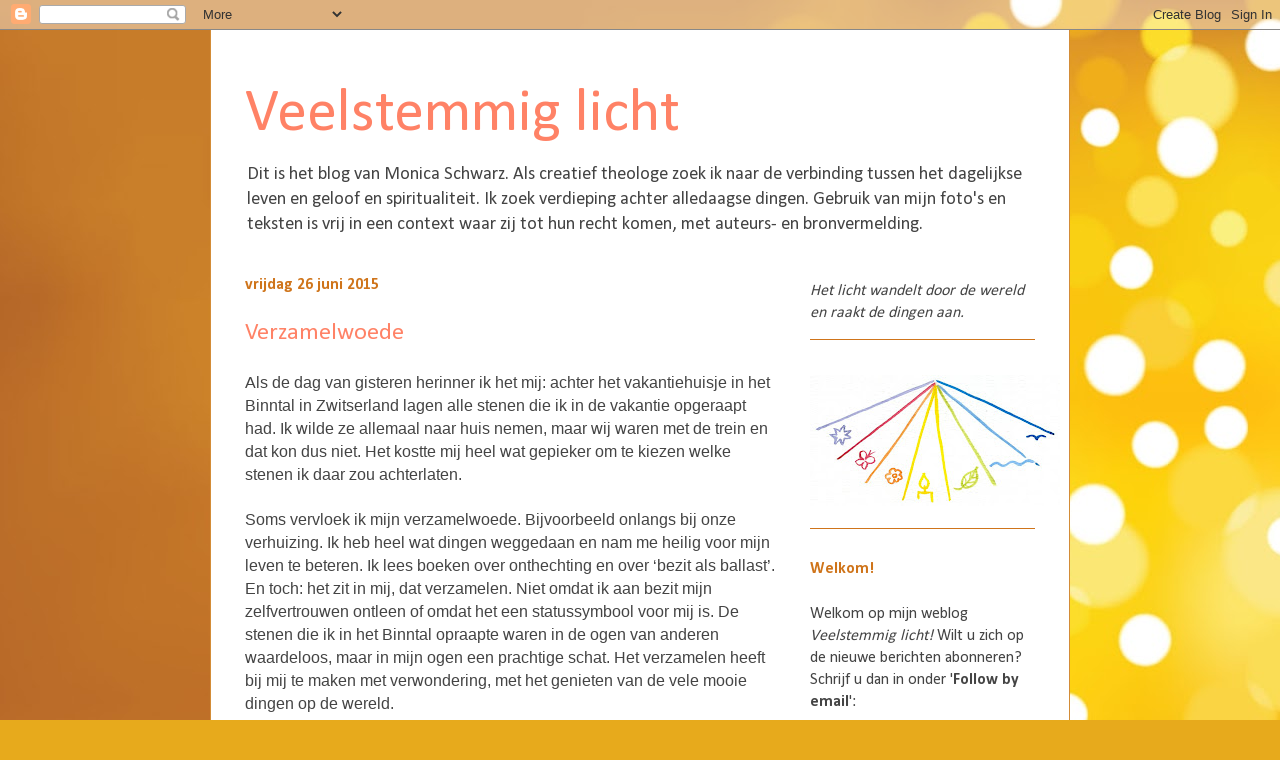

--- FILE ---
content_type: text/html; charset=UTF-8
request_url: https://mmschwarz.blogspot.com/2015/06/
body_size: 16728
content:
<!DOCTYPE html>
<html class='v2' dir='ltr' lang='nl'>
<head>
<link href='https://www.blogger.com/static/v1/widgets/335934321-css_bundle_v2.css' rel='stylesheet' type='text/css'/>
<meta content='width=1100' name='viewport'/>
<meta content='text/html; charset=UTF-8' http-equiv='Content-Type'/>
<meta content='blogger' name='generator'/>
<link href='https://mmschwarz.blogspot.com/favicon.ico' rel='icon' type='image/x-icon'/>
<link href='http://mmschwarz.blogspot.com/2015/06/' rel='canonical'/>
<link rel="alternate" type="application/atom+xml" title="Veelstemmig licht - Atom" href="https://mmschwarz.blogspot.com/feeds/posts/default" />
<link rel="alternate" type="application/rss+xml" title="Veelstemmig licht - RSS" href="https://mmschwarz.blogspot.com/feeds/posts/default?alt=rss" />
<link rel="service.post" type="application/atom+xml" title="Veelstemmig licht - Atom" href="https://www.blogger.com/feeds/6557394129222836614/posts/default" />
<!--Can't find substitution for tag [blog.ieCssRetrofitLinks]-->
<meta content='http://mmschwarz.blogspot.com/2015/06/' property='og:url'/>
<meta content='Veelstemmig licht' property='og:title'/>
<meta content='Dit is het blog van Monica Schwarz. Als creatief theologe zoek ik naar de verbinding tussen het dagelijkse leven en geloof en spiritualiteit. Ik zoek verdieping achter alledaagse dingen. 
Gebruik van mijn foto&#39;s en teksten is vrij in een context waar zij tot hun recht komen, met auteurs- en bronvermelding.' property='og:description'/>
<title>Veelstemmig licht: juni 2015</title>
<style type='text/css'>@font-face{font-family:'Calibri';font-style:normal;font-weight:400;font-display:swap;src:url(//fonts.gstatic.com/l/font?kit=J7afnpV-BGlaFfdAhLEY67FIEjg&skey=a1029226f80653a8&v=v15)format('woff2');unicode-range:U+0000-00FF,U+0131,U+0152-0153,U+02BB-02BC,U+02C6,U+02DA,U+02DC,U+0304,U+0308,U+0329,U+2000-206F,U+20AC,U+2122,U+2191,U+2193,U+2212,U+2215,U+FEFF,U+FFFD;}@font-face{font-family:'Calibri';font-style:normal;font-weight:700;font-display:swap;src:url(//fonts.gstatic.com/l/font?kit=J7aanpV-BGlaFfdAjAo9_pxqHxIZrCE&skey=cd2dd6afe6bf0eb2&v=v15)format('woff2');unicode-range:U+0000-00FF,U+0131,U+0152-0153,U+02BB-02BC,U+02C6,U+02DA,U+02DC,U+0304,U+0308,U+0329,U+2000-206F,U+20AC,U+2122,U+2191,U+2193,U+2212,U+2215,U+FEFF,U+FFFD;}</style>
<style id='page-skin-1' type='text/css'><!--
/*
-----------------------------------------------
Blogger Template Style
Name:     Ethereal
Designer: Jason Morrow
URL:      jasonmorrow.etsy.com
----------------------------------------------- */
/* Content
----------------------------------------------- */
body {
font: normal normal 16px Calibri;
color: #444444;
background: #e7aa1c url(//themes.googleusercontent.com/image?id=0BwVBOzw_-hbMNWM4NjJmNDYtMDA5Yi00NGJjLWE0MzAtYjZjNzc2YjNhOTc2) no-repeat fixed top center /* Credit: friztin (http://www.istockphoto.com/file_closeup.php?id=7598515&platform=blogger) */;
}
html body .content-outer {
min-width: 0;
max-width: 100%;
width: 100%;
}
a:link {
text-decoration: none;
color: #cf741a;
}
a:visited {
text-decoration: none;
color: #e7aa1c;
}
a:hover {
text-decoration: underline;
color: #ff8266;
}
.main-inner {
padding-top: 15px;
}
.body-fauxcolumn-outer {
background: transparent none repeat-x scroll top center;
}
.content-fauxcolumns .fauxcolumn-inner {
background: #ffffff none repeat-x scroll top left;
border-left: 1px solid #d38c37;
border-right: 1px solid #d38c37;
}
/* Flexible Background
----------------------------------------------- */
.content-fauxcolumn-outer .fauxborder-left {
width: 100%;
padding-left: 0;
margin-left: -0;
background-color: transparent;
background-image: none;
background-repeat: no-repeat;
background-position: left top;
}
.content-fauxcolumn-outer .fauxborder-right {
margin-right: -0;
width: 0;
background-color: transparent;
background-image: none;
background-repeat: no-repeat;
background-position: right top;
}
/* Columns
----------------------------------------------- */
.content-inner {
padding: 0;
}
/* Header
----------------------------------------------- */
.header-inner {
padding: 27px 0 3px;
}
.header-inner .section {
margin: 0 35px;
}
.Header h1 {
font: normal normal 60px Calibri;
color: #ff8266;
}
.Header h1 a {
color: #ff8266;
}
.Header .description {
font-size: 115%;
color: #444444;
}
.header-inner .Header .titlewrapper,
.header-inner .Header .descriptionwrapper {
padding-left: 0;
padding-right: 0;
margin-bottom: 0;
}
/* Tabs
----------------------------------------------- */
.tabs-outer {
position: relative;
background: transparent;
}
.tabs-cap-top, .tabs-cap-bottom {
position: absolute;
width: 100%;
}
.tabs-cap-bottom {
bottom: 0;
}
.tabs-inner {
padding: 0;
}
.tabs-inner .section {
margin: 0 35px;
}
*+html body .tabs-inner .widget li {
padding: 1px;
}
.PageList {
border-bottom: 1px solid #eddc83;
}
.tabs-inner .widget li.selected a,
.tabs-inner .widget li a:hover {
position: relative;
-moz-border-radius-topleft: 5px;
-moz-border-radius-topright: 5px;
-webkit-border-top-left-radius: 5px;
-webkit-border-top-right-radius: 5px;
-goog-ms-border-top-left-radius: 5px;
-goog-ms-border-top-right-radius: 5px;
border-top-left-radius: 5px;
border-top-right-radius: 5px;
background: #ebc575 none ;
color: #cf741a;
}
.tabs-inner .widget li a {
display: inline-block;
margin: 0;
margin-right: 1px;
padding: .65em 1.5em;
font: normal normal 14px Calibri;
color: #cf741a;
background-color: #ffe6ac;
-moz-border-radius-topleft: 5px;
-moz-border-radius-topright: 5px;
-webkit-border-top-left-radius: 5px;
-webkit-border-top-right-radius: 5px;
-goog-ms-border-top-left-radius: 5px;
-goog-ms-border-top-right-radius: 5px;
border-top-left-radius: 5px;
border-top-right-radius: 5px;
}
/* Headings
----------------------------------------------- */
h2 {
font: normal bold 16px Calibri;
color: #cf741a;
}
/* Widgets
----------------------------------------------- */
.main-inner .column-left-inner {
padding: 0 0 0 20px;
}
.main-inner .column-left-inner .section {
margin-right: 0;
}
.main-inner .column-right-inner {
padding: 0 20px 0 0;
}
.main-inner .column-right-inner .section {
margin-left: 0;
}
.main-inner .section {
padding: 0;
}
.main-inner .widget {
padding: 0 0 15px;
margin: 20px 0;
border-bottom: 1px solid #cf741a;
}
.main-inner .widget h2 {
margin: 0;
padding: .6em 0 .5em;
}
.footer-inner .widget h2 {
padding: 0 0 .4em;
}
.main-inner .widget h2 + div, .footer-inner .widget h2 + div {
padding-top: 15px;
}
.main-inner .widget .widget-content {
margin: 0;
padding: 15px 0 0;
}
.main-inner .widget ul, .main-inner .widget #ArchiveList ul.flat {
margin: -15px -15px -15px;
padding: 0;
list-style: none;
}
.main-inner .sidebar .widget h2 {
border-bottom: 1px solid rgba(0, 0, 0, 0);
}
.main-inner .widget #ArchiveList {
margin: -15px 0 0;
}
.main-inner .widget ul li, .main-inner .widget #ArchiveList ul.flat li {
padding: .5em 15px;
text-indent: 0;
}
.main-inner .widget #ArchiveList ul li {
padding-top: .25em;
padding-bottom: .25em;
}
.main-inner .widget ul li:first-child, .main-inner .widget #ArchiveList ul.flat li:first-child {
border-top: none;
}
.main-inner .widget ul li:last-child, .main-inner .widget #ArchiveList ul.flat li:last-child {
border-bottom: none;
}
.main-inner .widget .post-body ul {
padding: 0 2.5em;
margin: .5em 0;
list-style: disc;
}
.main-inner .widget .post-body ul li {
padding: 0.25em 0;
margin-bottom: .25em;
color: #444444;
border: none;
}
.footer-inner .widget ul {
padding: 0;
list-style: none;
}
.widget .zippy {
color: #444444;
}
/* Posts
----------------------------------------------- */
.main.section {
margin: 0 20px;
}
body .main-inner .Blog {
padding: 0;
background-color: transparent;
border: none;
}
.main-inner .widget h2.date-header {
border-bottom: 1px solid rgba(0, 0, 0, 0);
}
.date-outer {
position: relative;
margin: 15px 0 20px;
}
.date-outer:first-child {
margin-top: 0;
}
.date-posts {
clear: both;
}
.post-outer, .inline-ad {
border-bottom: 1px solid #cf741a;
padding: 30px 0;
}
.post-outer {
padding-bottom: 10px;
}
.post-outer:first-child {
padding-top: 0;
border-top: none;
}
.post-outer:last-child, .inline-ad:last-child {
border-bottom: none;
}
.post-body img {
padding: 8px;
}
h3.post-title, h4 {
font: normal normal 24px Calibri;
color: #ff8266;
}
h3.post-title a {
font: normal normal 24px Calibri;
color: #ff8266;
text-decoration: none;
}
h3.post-title a:hover {
color: #ff8266;
text-decoration: underline;
}
.post-header {
margin: 0 0 1.5em;
}
.post-body {
line-height: 1.4;
}
.post-footer {
margin: 1.5em 0 0;
}
#blog-pager {
padding: 15px;
}
.blog-feeds, .post-feeds {
margin: 1em 0;
text-align: center;
}
.post-outer .comments {
margin-top: 2em;
}
/* Comments
----------------------------------------------- */
.comments .comments-content .icon.blog-author {
background-repeat: no-repeat;
background-image: url([data-uri]);
}
.comments .comments-content .loadmore a {
background: #ffffff none repeat-x scroll top left;
}
.comments .comments-content .loadmore a {
border-top: 1px solid rgba(0, 0, 0, 0);
border-bottom: 1px solid rgba(0, 0, 0, 0);
}
.comments .comment-thread.inline-thread {
background: #ffffff none repeat-x scroll top left;
}
.comments .continue {
border-top: 2px solid rgba(0, 0, 0, 0);
}
/* Footer
----------------------------------------------- */
.footer-inner {
padding: 30px 0;
overflow: hidden;
}
/* Mobile
----------------------------------------------- */
body.mobile  {
background-size: auto
}
.mobile .body-fauxcolumn-outer {
background: ;
}
.mobile .content-fauxcolumns .fauxcolumn-inner {
opacity: 0.75;
}
.mobile .content-fauxcolumn-outer .fauxborder-right {
margin-right: 0;
}
.mobile-link-button {
background-color: #ebc575;
}
.mobile-link-button a:link, .mobile-link-button a:visited {
color: #cf741a;
}
.mobile-index-contents {
color: #444444;
}
.mobile .body-fauxcolumn-outer {
background-size: 100% auto;
}
.mobile .mobile-date-outer {
border-bottom: transparent;
}
.mobile .PageList {
border-bottom: none;
}
.mobile .tabs-inner .section {
margin: 0;
}
.mobile .tabs-inner .PageList .widget-content {
background: #ebc575 none;
color: #cf741a;
}
.mobile .tabs-inner .PageList .widget-content .pagelist-arrow {
border-left: 1px solid #cf741a;
}
.mobile .footer-inner {
overflow: visible;
}
body.mobile .AdSense {
margin: 0 -10px;
}

--></style>
<style id='template-skin-1' type='text/css'><!--
body {
min-width: 860px;
}
.content-outer, .content-fauxcolumn-outer, .region-inner {
min-width: 860px;
max-width: 860px;
_width: 860px;
}
.main-inner .columns {
padding-left: 0px;
padding-right: 260px;
}
.main-inner .fauxcolumn-center-outer {
left: 0px;
right: 260px;
/* IE6 does not respect left and right together */
_width: expression(this.parentNode.offsetWidth -
parseInt("0px") -
parseInt("260px") + 'px');
}
.main-inner .fauxcolumn-left-outer {
width: 0px;
}
.main-inner .fauxcolumn-right-outer {
width: 260px;
}
.main-inner .column-left-outer {
width: 0px;
right: 100%;
margin-left: -0px;
}
.main-inner .column-right-outer {
width: 260px;
margin-right: -260px;
}
#layout {
min-width: 0;
}
#layout .content-outer {
min-width: 0;
width: 800px;
}
#layout .region-inner {
min-width: 0;
width: auto;
}
body#layout div.add_widget {
padding: 8px;
}
body#layout div.add_widget a {
margin-left: 32px;
}
--></style>
<style>
    body {background-image:url(\/\/themes.googleusercontent.com\/image?id=0BwVBOzw_-hbMNWM4NjJmNDYtMDA5Yi00NGJjLWE0MzAtYjZjNzc2YjNhOTc2);}
    
@media (max-width: 200px) { body {background-image:url(\/\/themes.googleusercontent.com\/image?id=0BwVBOzw_-hbMNWM4NjJmNDYtMDA5Yi00NGJjLWE0MzAtYjZjNzc2YjNhOTc2&options=w200);}}
@media (max-width: 400px) and (min-width: 201px) { body {background-image:url(\/\/themes.googleusercontent.com\/image?id=0BwVBOzw_-hbMNWM4NjJmNDYtMDA5Yi00NGJjLWE0MzAtYjZjNzc2YjNhOTc2&options=w400);}}
@media (max-width: 800px) and (min-width: 401px) { body {background-image:url(\/\/themes.googleusercontent.com\/image?id=0BwVBOzw_-hbMNWM4NjJmNDYtMDA5Yi00NGJjLWE0MzAtYjZjNzc2YjNhOTc2&options=w800);}}
@media (max-width: 1200px) and (min-width: 801px) { body {background-image:url(\/\/themes.googleusercontent.com\/image?id=0BwVBOzw_-hbMNWM4NjJmNDYtMDA5Yi00NGJjLWE0MzAtYjZjNzc2YjNhOTc2&options=w1200);}}
/* Last tag covers anything over one higher than the previous max-size cap. */
@media (min-width: 1201px) { body {background-image:url(\/\/themes.googleusercontent.com\/image?id=0BwVBOzw_-hbMNWM4NjJmNDYtMDA5Yi00NGJjLWE0MzAtYjZjNzc2YjNhOTc2&options=w1600);}}
  </style>
<link href='https://www.blogger.com/dyn-css/authorization.css?targetBlogID=6557394129222836614&amp;zx=3b925e8a-8949-474b-846f-2f65d021008b' media='none' onload='if(media!=&#39;all&#39;)media=&#39;all&#39;' rel='stylesheet'/><noscript><link href='https://www.blogger.com/dyn-css/authorization.css?targetBlogID=6557394129222836614&amp;zx=3b925e8a-8949-474b-846f-2f65d021008b' rel='stylesheet'/></noscript>
<meta name='google-adsense-platform-account' content='ca-host-pub-1556223355139109'/>
<meta name='google-adsense-platform-domain' content='blogspot.com'/>

</head>
<body class='loading variant-leaves1'>
<div class='navbar section' id='navbar' name='Navbar'><div class='widget Navbar' data-version='1' id='Navbar1'><script type="text/javascript">
    function setAttributeOnload(object, attribute, val) {
      if(window.addEventListener) {
        window.addEventListener('load',
          function(){ object[attribute] = val; }, false);
      } else {
        window.attachEvent('onload', function(){ object[attribute] = val; });
      }
    }
  </script>
<div id="navbar-iframe-container"></div>
<script type="text/javascript" src="https://apis.google.com/js/platform.js"></script>
<script type="text/javascript">
      gapi.load("gapi.iframes:gapi.iframes.style.bubble", function() {
        if (gapi.iframes && gapi.iframes.getContext) {
          gapi.iframes.getContext().openChild({
              url: 'https://www.blogger.com/navbar/6557394129222836614?origin\x3dhttps://mmschwarz.blogspot.com',
              where: document.getElementById("navbar-iframe-container"),
              id: "navbar-iframe"
          });
        }
      });
    </script><script type="text/javascript">
(function() {
var script = document.createElement('script');
script.type = 'text/javascript';
script.src = '//pagead2.googlesyndication.com/pagead/js/google_top_exp.js';
var head = document.getElementsByTagName('head')[0];
if (head) {
head.appendChild(script);
}})();
</script>
</div></div>
<div class='body-fauxcolumns'>
<div class='fauxcolumn-outer body-fauxcolumn-outer'>
<div class='cap-top'>
<div class='cap-left'></div>
<div class='cap-right'></div>
</div>
<div class='fauxborder-left'>
<div class='fauxborder-right'></div>
<div class='fauxcolumn-inner'>
</div>
</div>
<div class='cap-bottom'>
<div class='cap-left'></div>
<div class='cap-right'></div>
</div>
</div>
</div>
<div class='content'>
<div class='content-fauxcolumns'>
<div class='fauxcolumn-outer content-fauxcolumn-outer'>
<div class='cap-top'>
<div class='cap-left'></div>
<div class='cap-right'></div>
</div>
<div class='fauxborder-left'>
<div class='fauxborder-right'></div>
<div class='fauxcolumn-inner'>
</div>
</div>
<div class='cap-bottom'>
<div class='cap-left'></div>
<div class='cap-right'></div>
</div>
</div>
</div>
<div class='content-outer'>
<div class='content-cap-top cap-top'>
<div class='cap-left'></div>
<div class='cap-right'></div>
</div>
<div class='fauxborder-left content-fauxborder-left'>
<div class='fauxborder-right content-fauxborder-right'></div>
<div class='content-inner'>
<header>
<div class='header-outer'>
<div class='header-cap-top cap-top'>
<div class='cap-left'></div>
<div class='cap-right'></div>
</div>
<div class='fauxborder-left header-fauxborder-left'>
<div class='fauxborder-right header-fauxborder-right'></div>
<div class='region-inner header-inner'>
<div class='header section' id='header' name='Koptekst'><div class='widget Header' data-version='1' id='Header1'>
<div id='header-inner'>
<div class='titlewrapper'>
<h1 class='title'>
<a href='https://mmschwarz.blogspot.com/'>
Veelstemmig licht
</a>
</h1>
</div>
<div class='descriptionwrapper'>
<p class='description'><span>Dit is het blog van Monica Schwarz. Als creatief theologe zoek ik naar de verbinding tussen het dagelijkse leven en geloof en spiritualiteit. Ik zoek verdieping achter alledaagse dingen. 
Gebruik van mijn foto's en teksten is vrij in een context waar zij tot hun recht komen, met auteurs- en bronvermelding.</span></p>
</div>
</div>
</div></div>
</div>
</div>
<div class='header-cap-bottom cap-bottom'>
<div class='cap-left'></div>
<div class='cap-right'></div>
</div>
</div>
</header>
<div class='tabs-outer'>
<div class='tabs-cap-top cap-top'>
<div class='cap-left'></div>
<div class='cap-right'></div>
</div>
<div class='fauxborder-left tabs-fauxborder-left'>
<div class='fauxborder-right tabs-fauxborder-right'></div>
<div class='region-inner tabs-inner'>
<div class='tabs no-items section' id='crosscol' name='Alle kolommen'></div>
<div class='tabs no-items section' id='crosscol-overflow' name='Cross-Column 2'></div>
</div>
</div>
<div class='tabs-cap-bottom cap-bottom'>
<div class='cap-left'></div>
<div class='cap-right'></div>
</div>
</div>
<div class='main-outer'>
<div class='main-cap-top cap-top'>
<div class='cap-left'></div>
<div class='cap-right'></div>
</div>
<div class='fauxborder-left main-fauxborder-left'>
<div class='fauxborder-right main-fauxborder-right'></div>
<div class='region-inner main-inner'>
<div class='columns fauxcolumns'>
<div class='fauxcolumn-outer fauxcolumn-center-outer'>
<div class='cap-top'>
<div class='cap-left'></div>
<div class='cap-right'></div>
</div>
<div class='fauxborder-left'>
<div class='fauxborder-right'></div>
<div class='fauxcolumn-inner'>
</div>
</div>
<div class='cap-bottom'>
<div class='cap-left'></div>
<div class='cap-right'></div>
</div>
</div>
<div class='fauxcolumn-outer fauxcolumn-left-outer'>
<div class='cap-top'>
<div class='cap-left'></div>
<div class='cap-right'></div>
</div>
<div class='fauxborder-left'>
<div class='fauxborder-right'></div>
<div class='fauxcolumn-inner'>
</div>
</div>
<div class='cap-bottom'>
<div class='cap-left'></div>
<div class='cap-right'></div>
</div>
</div>
<div class='fauxcolumn-outer fauxcolumn-right-outer'>
<div class='cap-top'>
<div class='cap-left'></div>
<div class='cap-right'></div>
</div>
<div class='fauxborder-left'>
<div class='fauxborder-right'></div>
<div class='fauxcolumn-inner'>
</div>
</div>
<div class='cap-bottom'>
<div class='cap-left'></div>
<div class='cap-right'></div>
</div>
</div>
<!-- corrects IE6 width calculation -->
<div class='columns-inner'>
<div class='column-center-outer'>
<div class='column-center-inner'>
<div class='main section' id='main' name='Algemeen'><div class='widget Blog' data-version='1' id='Blog1'>
<div class='blog-posts hfeed'>

          <div class="date-outer">
        
<h2 class='date-header'><span>vrijdag 26 juni 2015</span></h2>

          <div class="date-posts">
        
<div class='post-outer'>
<div class='post hentry uncustomized-post-template' itemprop='blogPost' itemscope='itemscope' itemtype='http://schema.org/BlogPosting'>
<meta content='https://blogger.googleusercontent.com/img/b/R29vZ2xl/AVvXsEikWc7TD-USKpR_e0NAkrUwo7pIBTmt6KjPOD8HBUkyPl2McvJkb4c2ooHddiLhdF-biL7eKX0Q_JoudOObvkg8rFR6a61NMnOFoSwNZQtXZcuBtZmG2tKEqW6S0LlM3L9DoT7gQXQwBl4/s320/03+Singraven+watermolen+en+kasteel-7.jpg' itemprop='image_url'/>
<meta content='6557394129222836614' itemprop='blogId'/>
<meta content='6004935519940551011' itemprop='postId'/>
<a name='6004935519940551011'></a>
<h3 class='post-title entry-title' itemprop='name'>
<a href='https://mmschwarz.blogspot.com/2015/06/verzamelwoede.html'>Verzamelwoede</a>
</h3>
<div class='post-header'>
<div class='post-header-line-1'></div>
</div>
<div class='post-body entry-content' id='post-body-6004935519940551011' itemprop='description articleBody'>
<div class="p1">
<span style="font-family: Verdana, sans-serif;">Als de dag van gisteren herinner ik het mij: achter het vakantiehuisje in het Binntal in Zwitserland lagen alle stenen die ik in de vakantie opgeraapt had. Ik wilde ze allemaal naar huis nemen, maar wij waren met de trein en dat kon dus niet. Het kostte mij heel wat gepieker om te kiezen welke stenen ik daar zou achterlaten.</span></div>
<div class="p1">
<br /></div>
<div class="p1">
<span style="font-family: Verdana, sans-serif;">Soms vervloek ik mijn verzamelwoede. Bijvoorbeeld onlangs bij onze verhuizing. Ik heb heel wat dingen weggedaan en nam me heilig voor mijn leven te beteren. Ik lees boeken over onthechting en over &#8216;bezit als ballast&#8217;. En toch: het zit in mij, dat verzamelen. Niet omdat ik aan bezit mijn zelfvertrouwen ontleen of omdat het een statussymbool voor mij is. De stenen die ik in het Binntal opraapte waren in de ogen van anderen waardeloos, maar in mijn ogen een prachtige schat. Het verzamelen heeft bij mij te maken met verwondering, met het genieten van de vele mooie dingen op de wereld.</span></div>
<div class="p1">
<br /></div>
<div class="p1">
<span style="font-family: Verdana, sans-serif;">Ik weet het wel: niet alles wat je mooi vindt, hoef je zelf te hebben en je kunt je een vakantie ook herinneren zonder zoveel mee naar huis te nemen. En toch: heel vaak komt mijn verzamelwoede van pas. Want in mijn vak kunnen allerlei voorwerpen helpen om de abstracte dingen van geloof en spiritualiteit meer tastbaar en concreet te maken. Na de verhuizing greep ik al meermalen mis: die grote dennenappels uit Frankrijk en die schaal met kokkels uit de Waddenzee had ik in een bui van verhuis-opruimwoede weg gedaan.</span></div>
<div class="p1">
<br /></div>
<table align="center" cellpadding="0" cellspacing="0" class="tr-caption-container" style="margin-left: auto; margin-right: auto; text-align: center;"><tbody>
<tr><td style="text-align: center;"><a href="https://blogger.googleusercontent.com/img/b/R29vZ2xl/AVvXsEikWc7TD-USKpR_e0NAkrUwo7pIBTmt6KjPOD8HBUkyPl2McvJkb4c2ooHddiLhdF-biL7eKX0Q_JoudOObvkg8rFR6a61NMnOFoSwNZQtXZcuBtZmG2tKEqW6S0LlM3L9DoT7gQXQwBl4/s1600/03+Singraven+watermolen+en+kasteel-7.jpg" imageanchor="1" style="margin-left: auto; margin-right: auto;"><img border="0" height="240" src="https://blogger.googleusercontent.com/img/b/R29vZ2xl/AVvXsEikWc7TD-USKpR_e0NAkrUwo7pIBTmt6KjPOD8HBUkyPl2McvJkb4c2ooHddiLhdF-biL7eKX0Q_JoudOObvkg8rFR6a61NMnOFoSwNZQtXZcuBtZmG2tKEqW6S0LlM3L9DoT7gQXQwBl4/s320/03+Singraven+watermolen+en+kasteel-7.jpg" width="320" /></a></td></tr>
<tr><td class="tr-caption" style="text-align: center;">kasteel Singraven bij Denkamp</td></tr>
</tbody></table>
<div class="p1">
<span style="font-family: Verdana, sans-serif;"><br /></span></div>
<div class="p1">
<span style="font-family: Verdana, sans-serif;">Nu zijn we op vakantie in Twente. Hier geen stenen of schelpen: dat scheelt. Wel zijn er andere prachtige dingen te zien. Zo krijgen we een rondleiding door kasteel Singraven. Het huis is niet meer bewoond, maar alle kasten zijn gevuld. De laatste eigenaar was namelijk een verzamelaar. Niet van stenen en schelpen, maar van porselein, schilderijen en boeken. Het is bijzonder hoe hij dingen uit een bepaalde periode verzameld en bij elkaar gebracht heeft. Samen met een groep toeristen kijken wij onze ogen uit. De vazen passen bij de kasten alsof ze er voor gemaakt zijn. De tafel is fraai gedekt met prachtig servies en bestek. Uit alles wat in dit huis verzameld is, spreekt liefde voor de schoonheid die er in deze dingen is. Voor dhr van der Laan was verzamelen zijn levensvulling en levensdoel. Ook hij deed het denk ik niet vanwege de status: hij had zelden bezoek. Maar hij omringde zich graag met mooie dingen en genoot daarvan.</span></div>
<div class="p1">
<span style="font-family: Verdana, sans-serif;"><br /></span></div>
<table align="center" cellpadding="0" cellspacing="0" class="tr-caption-container" style="margin-left: auto; margin-right: auto; text-align: center;"><tbody>
<tr><td style="text-align: center;"><a href="https://blogger.googleusercontent.com/img/b/R29vZ2xl/AVvXsEgXX-1GqojFFRxNRFdlbLpF3aT2kZr45Vq15MJn5M4DNHYOppe0FJHzjJ_GDoD6UHCSDMCaIlRLckl3Ob7Z3OP83L92HE42vpWBXF8rMZfCaknNTcOcadN5V4_f1WXVWm_ifFDyqRNXgXw/s1600/04+Denkekamp+museum+Natura+Docet-5.jpg" imageanchor="1" style="margin-left: auto; margin-right: auto;"><img border="0" height="240" src="https://blogger.googleusercontent.com/img/b/R29vZ2xl/AVvXsEgXX-1GqojFFRxNRFdlbLpF3aT2kZr45Vq15MJn5M4DNHYOppe0FJHzjJ_GDoD6UHCSDMCaIlRLckl3Ob7Z3OP83L92HE42vpWBXF8rMZfCaknNTcOcadN5V4_f1WXVWm_ifFDyqRNXgXw/s320/04+Denkekamp+museum+Natura+Docet-5.jpg" width="320" /></a></td></tr>
<tr><td class="tr-caption" style="text-align: center;">wonderkamers in museum Natura Docet in Denkamp</td></tr>
</tbody></table>
<div class="p1">
<span style="font-family: Verdana, sans-serif;"><br /></span></div>
<div class="p1">
<span style="font-family: Verdana, sans-serif;">Later op de middag zijn we in museum Natura Docet in Denekamp. Dit is ontstaan uit de verzameling van schoolmeester Bernink. Er zijn kasten vol schelpen, stenen, vlinders, opgezette dieren en wat niet al. &#8216;Wonderkamers&#8217; zijn het. Want met deze verzameling wilde meester Bernink iets laten zien van zijn fascinatie voor en verwondering over de natuur. Er hangt een groot bot, waar in gekerfd is:</span></div>
<div class="p2" style="text-align: center;">
<i><span style="font-family: Verdana, sans-serif;">&#8216;Wilt ghy weten dat dit is uyt een walvis het schouwerbladt&#8217;</span></i></div>
<div class="p1">
<br /></div>
<br />
<table align="center" cellpadding="0" cellspacing="0" class="tr-caption-container" style="margin-left: auto; margin-right: auto; text-align: center;"><tbody>
<tr><td style="text-align: center;"><a href="https://blogger.googleusercontent.com/img/b/R29vZ2xl/AVvXsEjr4333Sbd6yOLJSlVe3HbgmDPXC-yD9qwnuy5XfK5sWepxQsv64brPszfGfHHSD9mrnfzNQcqkUk8GuLPnuWB2XJbLTMhjcF6zx1Zc34c2HcDtCVIPTyonVQR_KU43J-IaIxeGMb7KPMg/s1600/04+Denkekamp+museum+Natura+Docet-4.jpg" imageanchor="1" style="margin-left: auto; margin-right: auto;"><img border="0" height="320" src="https://blogger.googleusercontent.com/img/b/R29vZ2xl/AVvXsEjr4333Sbd6yOLJSlVe3HbgmDPXC-yD9qwnuy5XfK5sWepxQsv64brPszfGfHHSD9mrnfzNQcqkUk8GuLPnuWB2XJbLTMhjcF6zx1Zc34c2HcDtCVIPTyonVQR_KU43J-IaIxeGMb7KPMg/s320/04+Denkekamp+museum+Natura+Docet-4.jpg" width="240" /></a></td></tr>
<tr><td class="tr-caption" style="text-align: center;">schouderblad van een walvis</td></tr>
</tbody></table>
<div class="p1">
<span style="font-family: Verdana, sans-serif;"><br /></span></div>
<div class="p1">
<span style="font-family: Verdana, sans-serif;">Ik begrijp ze zo goed, die verzamelaars. En ik ben blij dat ze er waren en dat ze niet teveel boeken gelezen hebben over onthechting en bezitloosheid als ideaal. Want hun verwondering is nu nog voelbaar: het spreekt uit hun verzameling en zo delen zij die verwondering postuum nog met velen.</span></div>
<div style='clear: both;'></div>
</div>
<div class='post-footer'>
<div class='post-footer-line post-footer-line-1'>
<span class='post-author vcard'>
Gepost door
<span class='fn' itemprop='author' itemscope='itemscope' itemtype='http://schema.org/Person'>
<meta content='https://www.blogger.com/profile/13165614905650206492' itemprop='url'/>
<a class='g-profile' href='https://www.blogger.com/profile/13165614905650206492' rel='author' title='author profile'>
<span itemprop='name'>Veelstemmig Licht</span>
</a>
</span>
</span>
<span class='post-timestamp'>
op
<meta content='http://mmschwarz.blogspot.com/2015/06/verzamelwoede.html' itemprop='url'/>
<a class='timestamp-link' href='https://mmschwarz.blogspot.com/2015/06/verzamelwoede.html' rel='bookmark' title='permanent link'><abbr class='published' itemprop='datePublished' title='2015-06-26T08:45:00+02:00'>08:45</abbr></a>
</span>
<span class='post-comment-link'>
</span>
<span class='post-icons'>
<span class='item-action'>
<a href='https://www.blogger.com/email-post/6557394129222836614/6004935519940551011' title='Post e-mailen'>
<img alt='' class='icon-action' height='13' src='https://resources.blogblog.com/img/icon18_email.gif' width='18'/>
</a>
</span>
<span class='item-control blog-admin pid-1512311735'>
<a href='https://www.blogger.com/post-edit.g?blogID=6557394129222836614&postID=6004935519940551011&from=pencil' title='Post bewerken'>
<img alt='' class='icon-action' height='18' src='https://resources.blogblog.com/img/icon18_edit_allbkg.gif' width='18'/>
</a>
</span>
</span>
<div class='post-share-buttons goog-inline-block'>
<a class='goog-inline-block share-button sb-email' href='https://www.blogger.com/share-post.g?blogID=6557394129222836614&postID=6004935519940551011&target=email' target='_blank' title='Dit e-mailen
'><span class='share-button-link-text'>Dit e-mailen
</span></a><a class='goog-inline-block share-button sb-blog' href='https://www.blogger.com/share-post.g?blogID=6557394129222836614&postID=6004935519940551011&target=blog' onclick='window.open(this.href, "_blank", "height=270,width=475"); return false;' target='_blank' title='Dit bloggen!'><span class='share-button-link-text'>Dit bloggen!</span></a><a class='goog-inline-block share-button sb-twitter' href='https://www.blogger.com/share-post.g?blogID=6557394129222836614&postID=6004935519940551011&target=twitter' target='_blank' title='Delen via X'><span class='share-button-link-text'>Delen via X</span></a><a class='goog-inline-block share-button sb-facebook' href='https://www.blogger.com/share-post.g?blogID=6557394129222836614&postID=6004935519940551011&target=facebook' onclick='window.open(this.href, "_blank", "height=430,width=640"); return false;' target='_blank' title='Delen op Facebook'><span class='share-button-link-text'>Delen op Facebook</span></a><a class='goog-inline-block share-button sb-pinterest' href='https://www.blogger.com/share-post.g?blogID=6557394129222836614&postID=6004935519940551011&target=pinterest' target='_blank' title='Delen op Pinterest'><span class='share-button-link-text'>Delen op Pinterest</span></a>
</div>
</div>
<div class='post-footer-line post-footer-line-2'>
<span class='post-labels'>
</span>
</div>
<div class='post-footer-line post-footer-line-3'>
<span class='post-location'>
</span>
</div>
</div>
</div>
</div>

          </div></div>
        

          <div class="date-outer">
        
<h2 class='date-header'><span>dinsdag 16 juni 2015</span></h2>

          <div class="date-posts">
        
<div class='post-outer'>
<div class='post hentry uncustomized-post-template' itemprop='blogPost' itemscope='itemscope' itemtype='http://schema.org/BlogPosting'>
<meta content='https://blogger.googleusercontent.com/img/b/R29vZ2xl/AVvXsEh-AfVt0M-YTRUykCdHZTO3-jw9rQv04x1v0URZUu2RWVg8YXloR6hMFbEMZalO1ieHCQ83oDI8yoeC93H18ykhFTl6gGm2wVNBFBEVX39ByJ7p-Ic12OVEBR1NZQOtmcGRXq7vJ-3NZLk/s320/08+openluchtmuseum+Oostmarsum-11.jpg' itemprop='image_url'/>
<meta content='6557394129222836614' itemprop='blogId'/>
<meta content='4496556948095348415' itemprop='postId'/>
<a name='4496556948095348415'></a>
<h3 class='post-title entry-title' itemprop='name'>
<a href='https://mmschwarz.blogspot.com/2015/06/eigen-karakter.html'>Eigen karakter</a>
</h3>
<div class='post-header'>
<div class='post-header-line-1'></div>
</div>
<div class='post-body entry-content' id='post-body-4496556948095348415' itemprop='description articleBody'>
<div class="p1">
<span style="font-family: Verdana, sans-serif;">Wij kijken op de fietskaart: Lattrop, Rossum, Tilligte, Volthe: we hebben er nooit van gehoord. We zijn op vakantie in eigen land, maar wanen ons in het buitenland. We wilden richting de Waddeneilanden, maar moesten dichterbij huis blijven. En zo fietsen we met tent en campinggaz&#8211;kookpitje Twente in ..</span></div>
<div class="p2">
<span style="font-family: Verdana, sans-serif;"><br /></span></div>
<div class="p1">
<span style="font-family: Verdana, sans-serif;">Hoe kan het dat we nooit eerder hier waren? Het landschap is prachtig, vol afwisseling en variatie. We rijden langs oude vakwerkboerderijen en langs een kanaal vol waterlelies en gele lissen. We komen langs koeien en schapen, velden met graan, we kruisen beken en riviertjes en de wegen zijn omzoomd met kant: het bloeiende fluitenkruid.</span></div>
<div class="p1">
<span style="font-family: Verdana, sans-serif;"><br /></span></div>
<div class="separator" style="clear: both; text-align: center;">
<a href="https://blogger.googleusercontent.com/img/b/R29vZ2xl/AVvXsEh-AfVt0M-YTRUykCdHZTO3-jw9rQv04x1v0URZUu2RWVg8YXloR6hMFbEMZalO1ieHCQ83oDI8yoeC93H18ykhFTl6gGm2wVNBFBEVX39ByJ7p-Ic12OVEBR1NZQOtmcGRXq7vJ-3NZLk/s1600/08+openluchtmuseum+Oostmarsum-11.jpg" imageanchor="1" style="margin-left: 1em; margin-right: 1em;"><img border="0" height="320" src="https://blogger.googleusercontent.com/img/b/R29vZ2xl/AVvXsEh-AfVt0M-YTRUykCdHZTO3-jw9rQv04x1v0URZUu2RWVg8YXloR6hMFbEMZalO1ieHCQ83oDI8yoeC93H18ykhFTl6gGm2wVNBFBEVX39ByJ7p-Ic12OVEBR1NZQOtmcGRXq7vJ-3NZLk/s320/08+openluchtmuseum+Oostmarsum-11.jpg" width="240" /></a></div>
<div class="p1">
<span style="font-family: Verdana, sans-serif;"><br /></span></div>
<div class="separator" style="clear: both; text-align: center;">
</div>
<div class="p1">
<span style="font-family: Verdana, sans-serif;">Twente ligt voor veel Nederlanders buiten het blikveld. Toch is het een bijzonder gebied met een eigen taal, cultuur en geschiedenis. In onze wereld is zoveel één pot nat: grote winkelketens die in elke stad een vestiging hebben en multinationals die dat hebben op wereldniveau. We eten en spreken in Nederland bijna allemaal hetzelfde en we dragen dezelfde jeans en merkkleding. Zoveel is er uniform, terwijl dat van oorsprong natuurlijk niet zo was. Want elk gebied</span><span style="font-family: Verdana, sans-serif;">&nbsp; </span><span style="font-family: Verdana, sans-serif;">heeft van oorsprong een eigen geschiedenis, eigen gewoonten en een eigen sfeer. Al die dingen horen bij het unieke karakter van elke streek.</span></div>
<div class="p2">
<span style="font-family: Verdana, sans-serif;"><br /></span></div>
<div class="p1">
<span style="font-family: Verdana, sans-serif;">Hier in Twente zijn herkenbare boerderijen met deels een houten voorgevel en geveltekens. Vroeger bestonden die uit oude germaanse symbolen, zoals het zonnerad, later kwamen er christelijke symbolen bij, zoals de kelk en het kruis. Langs de weilanden komen we steeds hekken tegen in dezelfde stijl, met een paal gemaakt van de vork van een boom. Het leuke is dat we ook nieuw gebouwde boerderijen en nieuwe hekken zien, gemaakt in die typisch Twentse stijl. Zo blijft het eigene van deze streek bewaard.&nbsp;</span></div>
<div class="p1">
<span style="font-family: Verdana, sans-serif;"><br /></span></div>
<div class="separator" style="clear: both; text-align: center;">
<a href="https://blogger.googleusercontent.com/img/b/R29vZ2xl/AVvXsEgDNp1ccr0LuBBusgFbwY340lDIsWSvaP1k16RkCbhDdSnjpSksgwj0FOO9J80eiuJtRtHjDNB_y4rxtqDNRXWhcCdag1umoyijTdHMR-QsZ8HQ3rZvNtCGlmTTg4GUILl2Da1BogpdBW0/s1600/twents+hek.jpg" imageanchor="1" style="margin-left: 1em; margin-right: 1em;"><img border="0" height="240" src="https://blogger.googleusercontent.com/img/b/R29vZ2xl/AVvXsEgDNp1ccr0LuBBusgFbwY340lDIsWSvaP1k16RkCbhDdSnjpSksgwj0FOO9J80eiuJtRtHjDNB_y4rxtqDNRXWhcCdag1umoyijTdHMR-QsZ8HQ3rZvNtCGlmTTg4GUILl2Da1BogpdBW0/s320/twents+hek.jpg" width="320" /></a></div>
<div class="p1">
<span style="font-family: Verdana, sans-serif;"><br /></span></div>
<div class="p2">
<span style="font-family: Verdana, sans-serif;">Dankzij Herman Finkers en Anne van der Meiden leer ik ook wat van de taal van Twente. Finkers heeft Jip en Janneke in het Twents voorgelezen en van der Meiden is heeft de bijbel mee-vertaald in het Twents. Veel mensen doen lacherig over dialect, maar dit soort streektalen zijn ouder dan het Nederlands dat wij nu spreken en vormen de basis van onze taal.</span><span style="font-family: Verdana, sans-serif;">&nbsp;</span></div>
<div class="p2">
<span style="font-family: Verdana, sans-serif;"><br /></span></div>
<div class="p1">
<span style="font-family: Verdana, sans-serif;">De eigenheid van een streek en van de mensen die daar wonen, vind ik iets positiefs. Loesje zegt: &#8216;Wees jezelf, er zijn al zoveel anderen&#8217;. Dat geldt wat mij betreft ook voor de verschillende provincies en streken in ons land. Want we hebben nou eenmaal niet dezelfde achtergrond, geschiedenis en taal en dat mag je best horen en zien.&nbsp;</span></div>
<br />
<div class="p2">
<br /></div>
<div style='clear: both;'></div>
</div>
<div class='post-footer'>
<div class='post-footer-line post-footer-line-1'>
<span class='post-author vcard'>
Gepost door
<span class='fn' itemprop='author' itemscope='itemscope' itemtype='http://schema.org/Person'>
<meta content='https://www.blogger.com/profile/13165614905650206492' itemprop='url'/>
<a class='g-profile' href='https://www.blogger.com/profile/13165614905650206492' rel='author' title='author profile'>
<span itemprop='name'>Veelstemmig Licht</span>
</a>
</span>
</span>
<span class='post-timestamp'>
op
<meta content='http://mmschwarz.blogspot.com/2015/06/eigen-karakter.html' itemprop='url'/>
<a class='timestamp-link' href='https://mmschwarz.blogspot.com/2015/06/eigen-karakter.html' rel='bookmark' title='permanent link'><abbr class='published' itemprop='datePublished' title='2015-06-16T00:54:00+02:00'>00:54</abbr></a>
</span>
<span class='post-comment-link'>
</span>
<span class='post-icons'>
<span class='item-action'>
<a href='https://www.blogger.com/email-post/6557394129222836614/4496556948095348415' title='Post e-mailen'>
<img alt='' class='icon-action' height='13' src='https://resources.blogblog.com/img/icon18_email.gif' width='18'/>
</a>
</span>
<span class='item-control blog-admin pid-1512311735'>
<a href='https://www.blogger.com/post-edit.g?blogID=6557394129222836614&postID=4496556948095348415&from=pencil' title='Post bewerken'>
<img alt='' class='icon-action' height='18' src='https://resources.blogblog.com/img/icon18_edit_allbkg.gif' width='18'/>
</a>
</span>
</span>
<div class='post-share-buttons goog-inline-block'>
<a class='goog-inline-block share-button sb-email' href='https://www.blogger.com/share-post.g?blogID=6557394129222836614&postID=4496556948095348415&target=email' target='_blank' title='Dit e-mailen
'><span class='share-button-link-text'>Dit e-mailen
</span></a><a class='goog-inline-block share-button sb-blog' href='https://www.blogger.com/share-post.g?blogID=6557394129222836614&postID=4496556948095348415&target=blog' onclick='window.open(this.href, "_blank", "height=270,width=475"); return false;' target='_blank' title='Dit bloggen!'><span class='share-button-link-text'>Dit bloggen!</span></a><a class='goog-inline-block share-button sb-twitter' href='https://www.blogger.com/share-post.g?blogID=6557394129222836614&postID=4496556948095348415&target=twitter' target='_blank' title='Delen via X'><span class='share-button-link-text'>Delen via X</span></a><a class='goog-inline-block share-button sb-facebook' href='https://www.blogger.com/share-post.g?blogID=6557394129222836614&postID=4496556948095348415&target=facebook' onclick='window.open(this.href, "_blank", "height=430,width=640"); return false;' target='_blank' title='Delen op Facebook'><span class='share-button-link-text'>Delen op Facebook</span></a><a class='goog-inline-block share-button sb-pinterest' href='https://www.blogger.com/share-post.g?blogID=6557394129222836614&postID=4496556948095348415&target=pinterest' target='_blank' title='Delen op Pinterest'><span class='share-button-link-text'>Delen op Pinterest</span></a>
</div>
</div>
<div class='post-footer-line post-footer-line-2'>
<span class='post-labels'>
</span>
</div>
<div class='post-footer-line post-footer-line-3'>
<span class='post-location'>
</span>
</div>
</div>
</div>
</div>

          </div></div>
        

          <div class="date-outer">
        
<h2 class='date-header'><span>donderdag 4 juni 2015</span></h2>

          <div class="date-posts">
        
<div class='post-outer'>
<div class='post hentry uncustomized-post-template' itemprop='blogPost' itemscope='itemscope' itemtype='http://schema.org/BlogPosting'>
<meta content='https://blogger.googleusercontent.com/img/b/R29vZ2xl/AVvXsEhbgSIGrJN-ABBCtIpQUI9plrggWu1MS2ws6zc_pDiiKG-PG3WAczhU0fpjJQ0i8JXf_5Tgd9MM-_i3mcWI1QDHp18733GTV_nZC4z0b60uZnu3AJsw9CWlSTw2v6lXEpWIXsXAnLk37a4/s320/Openluchtmuseum+met+Siebe-1.jpg' itemprop='image_url'/>
<meta content='6557394129222836614' itemprop='blogId'/>
<meta content='5585622375289104386' itemprop='postId'/>
<a name='5585622375289104386'></a>
<h3 class='post-title entry-title' itemprop='name'>
<a href='https://mmschwarz.blogspot.com/2015/06/integratie.html'>Integratie</a>
</h3>
<div class='post-header'>
<div class='post-header-line-1'></div>
</div>
<div class='post-body entry-content' id='post-body-5585622375289104386' itemprop='description articleBody'>
<div class="p1">
<span style="font-family: Verdana, sans-serif;">In Arnhem dwalen we door de Jordaan. Nee,&nbsp; dit is geen typefout: we zijn in het Openluchtmuseum. Daar is een stukje onvervalste Jordaan uit Amsterdam weer opgebouwd: een bruin café, een oud postkantoor en een steegje van een &#8216;krottenwijk&#8217;. De huisjes laten zien hoe armoedig mensen hier leefden: vocht, ongedierte en gebrek waren hun deel. De verhalen bij de verschillende verwaarloosde hokjes en van hun bewoners spreken boekdelen. Nog maar zo kort geleden waren er zulke mensonterende omstandigheden in ons land.</span></div>
<div class="separator" style="clear: both; text-align: center;">
</div>
<br />
<div class="separator" style="clear: both; text-align: center;">
<a href="https://blogger.googleusercontent.com/img/b/R29vZ2xl/AVvXsEhbgSIGrJN-ABBCtIpQUI9plrggWu1MS2ws6zc_pDiiKG-PG3WAczhU0fpjJQ0i8JXf_5Tgd9MM-_i3mcWI1QDHp18733GTV_nZC4z0b60uZnu3AJsw9CWlSTw2v6lXEpWIXsXAnLk37a4/s1600/Openluchtmuseum+met+Siebe-1.jpg" imageanchor="1" style="margin-left: 1em; margin-right: 1em;"><img border="0" height="240" src="https://blogger.googleusercontent.com/img/b/R29vZ2xl/AVvXsEhbgSIGrJN-ABBCtIpQUI9plrggWu1MS2ws6zc_pDiiKG-PG3WAczhU0fpjJQ0i8JXf_5Tgd9MM-_i3mcWI1QDHp18733GTV_nZC4z0b60uZnu3AJsw9CWlSTw2v6lXEpWIXsXAnLk37a4/s320/Openluchtmuseum+met+Siebe-1.jpg" width="320" /></a></div>
<div class="p2">
<span style="font-family: Verdana, sans-serif;"><br /></span></div>
<div class="p1">
<span style="font-family: Verdana, sans-serif;">Boven is een tentoonstelling over migratie. Een filmpje vertelt over immigratie van de afgelopen vijf eeuwen: mensen uit alle windstreken die in Nederland hun werkkracht en kennis inbrachten. Immigratie is niet iets van deze tijd alleen: in al die eeuwen zijn er heel veel verschillende mensen naar ons land gekomen. Zonder hen zou ons land er heel anders uit hebben gezien. Want zij hebben meegebouwd en meegewerkt aan wat ons land gemaakt heeft tot wat het nu is.&nbsp;</span></div>
<div class="p2">
<span style="font-family: Verdana, sans-serif;"><br /></span></div>
<div class="p1">
<span style="font-family: Verdana, sans-serif;">Ook Nederlanders emigreerden naar alle windstreken. Er zijn interviews met enkelen van hen. Een Amerikaanse vertelt over Holland in Michigan. Ze vertelt over de Nederlandse cultuur die daar nog volop leeft. Vol verbazing zien we een klas middelbare scholieren tijdens de gymles een klompendans instuderen. Daar hoef je bij onze middelbare scholen niet mee aan te komen. Nog gekker wordt het als er twee meisjes in beeld komen die zichtbaar van Aziatische afkomst zijn, maar Nederlandse klederdracht uit staan te zoeken. In mei wordt een Hollands feest gehouden en het hele stadje danst dan de klompendans in Hollandse klederdracht.</span></div>
<div class="p1">
<span style="font-family: Verdana, sans-serif;"><br /></span></div>
<div class="separator" style="clear: both; text-align: center;">
<a href="https://blogger.googleusercontent.com/img/b/R29vZ2xl/AVvXsEgYDdIaWSN2b4Ox5fXBj43sfHtEzwn12nwapSjC7ubBFq7X0wc_o5csRuSxYbkwipb8bXQBnrtaEMnEfwJArhBbi-7IWJY_nDv3ieQSXgpyWg-O3qk74Z5vNztoBGRolA4OteZoHLRDQto/s1600/Openluchtmuseum+met+Siebe-4.jpg" imageanchor="1" style="margin-left: 1em; margin-right: 1em;"><img border="0" height="240" src="https://blogger.googleusercontent.com/img/b/R29vZ2xl/AVvXsEgYDdIaWSN2b4Ox5fXBj43sfHtEzwn12nwapSjC7ubBFq7X0wc_o5csRuSxYbkwipb8bXQBnrtaEMnEfwJArhBbi-7IWJY_nDv3ieQSXgpyWg-O3qk74Z5vNztoBGRolA4OteZoHLRDQto/s320/Openluchtmuseum+met+Siebe-4.jpg" width="320" /></a></div>
<div class="p1">
<span style="font-family: Verdana, sans-serif;"><br /></span></div>
<div class="p2">
<span style="font-family: Verdana, sans-serif;">Wij eisen van allochtonen in ons land dat zij zich aanpassen en integreren. Maar deze Nederlanders hebben daar in den vreemde hun eigen cultuur juist stevig vast gehouden. Zo zelfs, dat die klederdrachten, die in Nederland nauwelijks meer gedragen worden en dansen die niemand hier nog kent, daar nog zo belangrijk zijn.</span><span style="font-family: Verdana, sans-serif;">&nbsp;</span></div>
<div class="p2">
<span style="font-family: Verdana, sans-serif;"><br /></span></div>
<div class="p1">
<span style="font-family: Verdana, sans-serif;">In een ander filmpje zien en horen we hoe Nederlanders in Spanje leven. Ze gaan naar een Nederlandse supermarkt met Nederlands sprekend personeel en Nederlandse producten. Ze spreken alleen met hun Spaanse buren in de lift van het appartementencomplex, en alleen over het weer. Verder leven ze in hun eigen wereldje: een Nederlands wereldje in Spanje. Ook hier is geen sprake van integratie en dat is ook helemaal niet de bedoeling. Zij zijn naar Spanje verhuisd vanwege het mooie weer en de rust, niet omdat zij zich interesseren voor de Spaanse cultuur en de Spanjaarden.</span></div>
<div class="p2">
<span style="font-family: Verdana, sans-serif;"><br /></span></div>
<div class="p1">
<span style="font-family: Verdana, sans-serif;">Zo gaat dat dus, zélfs als je uit vrije wil je vaderland verlaat: je wilt je eigen cultuur vasthouden en zelfs extra koesteren, daar in den vreemde. Die Turkse bakker en moskee in Nederland: is dat niet hetzelfde als de supermarkt met Bolletje beschuit en de Nederlandse kerk in Benidorm?&nbsp;</span></div>
<div class="p2">
<span style="font-family: Verdana, sans-serif;"><br /></span></div>
<div class="p1">
<span style="font-family: Verdana, sans-serif;">Mensen blijven in zekere zin deel van hun eigen cultuur, ook als ze emigreren. Ik bak Zwitserse taart en zing Zwitserse liedjes. Maar daarnaast is het goed om in te burgeren, de taal te leren en ook vrienden te maken in je nieuwe vaderland. Dat geldt voor elke immigrant: de buitenlanders hier in ons land, maar ook voor de Nederlanders die elders een nieuw vaderland gevonden hebben. Immigratie en integratie is zoeken naar balans: je oude leven én je nieuwe maken tot een nieuwe, unieke en spannende combinatie!</span></div>
<div class="p2">
<span style="font-family: Verdana, sans-serif;"><br /></span></div>
<br />
<div class="p3">
<span class="s1"><span style="font-family: Verdana, sans-serif;">Zie: <a href="http://www.vijfeeuwenmigratie/"><span class="s2">www.vijfeeuwenmigratie</span></a>.nl</span></span></div>
<div class="p3">
<span class="s1"><span style="font-family: Verdana, sans-serif;"><br /></span></span></div>
<div class="separator" style="clear: both; text-align: center;">
<a href="https://blogger.googleusercontent.com/img/b/R29vZ2xl/AVvXsEhsvi2iZuRm0bjv8b6PXFW0znb2iwhsK30Iusmc_fNH-5zuYSjpbblMc5tB46JOSB7NucZG9RsjQ9SydWbBxFW1wrobvyUESl8Cc-perHoZ4WObgDBMqf6L3vtETQwozsN-Adp5dyZdrKA/s1600/Openluchtmuseum+met+Siebe-3.jpg" imageanchor="1" style="margin-left: 1em; margin-right: 1em;"><img border="0" height="240" src="https://blogger.googleusercontent.com/img/b/R29vZ2xl/AVvXsEhsvi2iZuRm0bjv8b6PXFW0znb2iwhsK30Iusmc_fNH-5zuYSjpbblMc5tB46JOSB7NucZG9RsjQ9SydWbBxFW1wrobvyUESl8Cc-perHoZ4WObgDBMqf6L3vtETQwozsN-Adp5dyZdrKA/s320/Openluchtmuseum+met+Siebe-3.jpg" width="320" /></a></div>
<div class="p3">
<span class="s1"><span style="font-family: Verdana, sans-serif;"><br /></span></span></div>
<div style='clear: both;'></div>
</div>
<div class='post-footer'>
<div class='post-footer-line post-footer-line-1'>
<span class='post-author vcard'>
Gepost door
<span class='fn' itemprop='author' itemscope='itemscope' itemtype='http://schema.org/Person'>
<meta content='https://www.blogger.com/profile/13165614905650206492' itemprop='url'/>
<a class='g-profile' href='https://www.blogger.com/profile/13165614905650206492' rel='author' title='author profile'>
<span itemprop='name'>Veelstemmig Licht</span>
</a>
</span>
</span>
<span class='post-timestamp'>
op
<meta content='http://mmschwarz.blogspot.com/2015/06/integratie.html' itemprop='url'/>
<a class='timestamp-link' href='https://mmschwarz.blogspot.com/2015/06/integratie.html' rel='bookmark' title='permanent link'><abbr class='published' itemprop='datePublished' title='2015-06-04T12:00:00+02:00'>12:00</abbr></a>
</span>
<span class='post-comment-link'>
</span>
<span class='post-icons'>
<span class='item-action'>
<a href='https://www.blogger.com/email-post/6557394129222836614/5585622375289104386' title='Post e-mailen'>
<img alt='' class='icon-action' height='13' src='https://resources.blogblog.com/img/icon18_email.gif' width='18'/>
</a>
</span>
<span class='item-control blog-admin pid-1512311735'>
<a href='https://www.blogger.com/post-edit.g?blogID=6557394129222836614&postID=5585622375289104386&from=pencil' title='Post bewerken'>
<img alt='' class='icon-action' height='18' src='https://resources.blogblog.com/img/icon18_edit_allbkg.gif' width='18'/>
</a>
</span>
</span>
<div class='post-share-buttons goog-inline-block'>
<a class='goog-inline-block share-button sb-email' href='https://www.blogger.com/share-post.g?blogID=6557394129222836614&postID=5585622375289104386&target=email' target='_blank' title='Dit e-mailen
'><span class='share-button-link-text'>Dit e-mailen
</span></a><a class='goog-inline-block share-button sb-blog' href='https://www.blogger.com/share-post.g?blogID=6557394129222836614&postID=5585622375289104386&target=blog' onclick='window.open(this.href, "_blank", "height=270,width=475"); return false;' target='_blank' title='Dit bloggen!'><span class='share-button-link-text'>Dit bloggen!</span></a><a class='goog-inline-block share-button sb-twitter' href='https://www.blogger.com/share-post.g?blogID=6557394129222836614&postID=5585622375289104386&target=twitter' target='_blank' title='Delen via X'><span class='share-button-link-text'>Delen via X</span></a><a class='goog-inline-block share-button sb-facebook' href='https://www.blogger.com/share-post.g?blogID=6557394129222836614&postID=5585622375289104386&target=facebook' onclick='window.open(this.href, "_blank", "height=430,width=640"); return false;' target='_blank' title='Delen op Facebook'><span class='share-button-link-text'>Delen op Facebook</span></a><a class='goog-inline-block share-button sb-pinterest' href='https://www.blogger.com/share-post.g?blogID=6557394129222836614&postID=5585622375289104386&target=pinterest' target='_blank' title='Delen op Pinterest'><span class='share-button-link-text'>Delen op Pinterest</span></a>
</div>
</div>
<div class='post-footer-line post-footer-line-2'>
<span class='post-labels'>
</span>
</div>
<div class='post-footer-line post-footer-line-3'>
<span class='post-location'>
</span>
</div>
</div>
</div>
</div>

        </div></div>
      
</div>
<div class='blog-pager' id='blog-pager'>
<span id='blog-pager-newer-link'>
<a class='blog-pager-newer-link' href='https://mmschwarz.blogspot.com/search?updated-max=2015-10-01T05:17:00%2B02:00&amp;max-results=7&amp;reverse-paginate=true' id='Blog1_blog-pager-newer-link' title='Nieuwere posts'>Nieuwere posts</a>
</span>
<span id='blog-pager-older-link'>
<a class='blog-pager-older-link' href='https://mmschwarz.blogspot.com/search?updated-max=2015-06-04T12:00:00%2B02:00&amp;max-results=7' id='Blog1_blog-pager-older-link' title='Oudere posts'>Oudere posts</a>
</span>
<a class='home-link' href='https://mmschwarz.blogspot.com/'>Homepage</a>
</div>
<div class='clear'></div>
<div class='blog-feeds'>
<div class='feed-links'>
Abonneren op:
<a class='feed-link' href='https://mmschwarz.blogspot.com/feeds/posts/default' target='_blank' type='application/atom+xml'>Reacties (Atom)</a>
</div>
</div>
</div></div>
</div>
</div>
<div class='column-left-outer'>
<div class='column-left-inner'>
<aside>
</aside>
</div>
</div>
<div class='column-right-outer'>
<div class='column-right-inner'>
<aside>
<div class='sidebar section' id='sidebar-right-1'><div class='widget Text' data-version='1' id='Text2'>
<div class='widget-content'>
<span style="font-style: italic;">Het licht wandelt door de wereld</span><br/><span style="font-style: italic;">en raakt de dingen aan.</span><br/>
</div>
<div class='clear'></div>
</div><div class='widget Image' data-version='1' id='Image1'>
<div class='widget-content'>
<img alt='' height='131' id='Image1_img' src='https://blogger.googleusercontent.com/img/b/R29vZ2xl/AVvXsEg7loLzbq3tNciMRjCp6eeOIKlbYqfrae3-KnNmAHZsxafHLenypZ-3zYGIv-QZTyMczq5XAvXQtrfUvSu8pxQ5-AHwXHMy1dGYuAdqZYKlGJ2TB59CjsjBoFeIwyPJiDLZ0swf1XWBa6Ll/s250/logo+veelstemmig+licht.jpg' width='250'/>
<br/>
</div>
<div class='clear'></div>
</div><div class='widget Text' data-version='1' id='Text1'>
<h2 class='title'>Welkom!</h2>
<div class='widget-content'>
Welkom op mijn weblog <em>Veelstemmig licht!</em> Wilt u zich op de nieuwe berichten abonneren? Schrijf u dan in onder '<b>Follow by email</b>':<br />
</div>
<div class='clear'></div>
</div><div class='widget Text' data-version='1' id='Text5'>
<h2 class='title'>Reacties</h2>
<div class='widget-content'>
Wil je reageren?<br />Mail naar:<br />veelstemmiglicht@gmail.com<br /><br />
</div>
<div class='clear'></div>
</div><div class='widget LinkList' data-version='1' id='LinkList1'>
<h2>Website</h2>
<div class='widget-content'>
<ul>
<li><a href='http://www.veelstemmiglicht.nl/'>veelstemmiglicht.nl</a></li>
</ul>
<div class='clear'></div>
</div>
</div><div class='widget Text' data-version='1' id='Text4'>
<h2 class='title'>Facebook</h2>
<div class='widget-content'>
<div><a href="https://www.facebook.com/veelstemmiglicht" style="font-size: 100%;">en vind ons hier op facebook</a></div>
</div>
<div class='clear'></div>
</div><div class='widget BlogArchive' data-version='1' id='BlogArchive1'>
<h2>Blogarchief</h2>
<div class='widget-content'>
<div id='ArchiveList'>
<div id='BlogArchive1_ArchiveList'>
<ul class='hierarchy'>
<li class='archivedate collapsed'>
<a class='toggle' href='javascript:void(0)'>
<span class='zippy'>

        &#9658;&#160;
      
</span>
</a>
<a class='post-count-link' href='https://mmschwarz.blogspot.com/2019/'>
2019
</a>
<span class='post-count' dir='ltr'>(6)</span>
<ul class='hierarchy'>
<li class='archivedate collapsed'>
<a class='toggle' href='javascript:void(0)'>
<span class='zippy'>

        &#9658;&#160;
      
</span>
</a>
<a class='post-count-link' href='https://mmschwarz.blogspot.com/2019/08/'>
augustus
</a>
<span class='post-count' dir='ltr'>(4)</span>
</li>
</ul>
<ul class='hierarchy'>
<li class='archivedate collapsed'>
<a class='toggle' href='javascript:void(0)'>
<span class='zippy'>

        &#9658;&#160;
      
</span>
</a>
<a class='post-count-link' href='https://mmschwarz.blogspot.com/2019/07/'>
juli
</a>
<span class='post-count' dir='ltr'>(2)</span>
</li>
</ul>
</li>
</ul>
<ul class='hierarchy'>
<li class='archivedate collapsed'>
<a class='toggle' href='javascript:void(0)'>
<span class='zippy'>

        &#9658;&#160;
      
</span>
</a>
<a class='post-count-link' href='https://mmschwarz.blogspot.com/2017/'>
2017
</a>
<span class='post-count' dir='ltr'>(18)</span>
<ul class='hierarchy'>
<li class='archivedate collapsed'>
<a class='toggle' href='javascript:void(0)'>
<span class='zippy'>

        &#9658;&#160;
      
</span>
</a>
<a class='post-count-link' href='https://mmschwarz.blogspot.com/2017/09/'>
september
</a>
<span class='post-count' dir='ltr'>(1)</span>
</li>
</ul>
<ul class='hierarchy'>
<li class='archivedate collapsed'>
<a class='toggle' href='javascript:void(0)'>
<span class='zippy'>

        &#9658;&#160;
      
</span>
</a>
<a class='post-count-link' href='https://mmschwarz.blogspot.com/2017/08/'>
augustus
</a>
<span class='post-count' dir='ltr'>(5)</span>
</li>
</ul>
<ul class='hierarchy'>
<li class='archivedate collapsed'>
<a class='toggle' href='javascript:void(0)'>
<span class='zippy'>

        &#9658;&#160;
      
</span>
</a>
<a class='post-count-link' href='https://mmschwarz.blogspot.com/2017/07/'>
juli
</a>
<span class='post-count' dir='ltr'>(6)</span>
</li>
</ul>
<ul class='hierarchy'>
<li class='archivedate collapsed'>
<a class='toggle' href='javascript:void(0)'>
<span class='zippy'>

        &#9658;&#160;
      
</span>
</a>
<a class='post-count-link' href='https://mmschwarz.blogspot.com/2017/06/'>
juni
</a>
<span class='post-count' dir='ltr'>(2)</span>
</li>
</ul>
<ul class='hierarchy'>
<li class='archivedate collapsed'>
<a class='toggle' href='javascript:void(0)'>
<span class='zippy'>

        &#9658;&#160;
      
</span>
</a>
<a class='post-count-link' href='https://mmschwarz.blogspot.com/2017/05/'>
mei
</a>
<span class='post-count' dir='ltr'>(4)</span>
</li>
</ul>
</li>
</ul>
<ul class='hierarchy'>
<li class='archivedate collapsed'>
<a class='toggle' href='javascript:void(0)'>
<span class='zippy'>

        &#9658;&#160;
      
</span>
</a>
<a class='post-count-link' href='https://mmschwarz.blogspot.com/2016/'>
2016
</a>
<span class='post-count' dir='ltr'>(11)</span>
<ul class='hierarchy'>
<li class='archivedate collapsed'>
<a class='toggle' href='javascript:void(0)'>
<span class='zippy'>

        &#9658;&#160;
      
</span>
</a>
<a class='post-count-link' href='https://mmschwarz.blogspot.com/2016/06/'>
juni
</a>
<span class='post-count' dir='ltr'>(2)</span>
</li>
</ul>
<ul class='hierarchy'>
<li class='archivedate collapsed'>
<a class='toggle' href='javascript:void(0)'>
<span class='zippy'>

        &#9658;&#160;
      
</span>
</a>
<a class='post-count-link' href='https://mmschwarz.blogspot.com/2016/05/'>
mei
</a>
<span class='post-count' dir='ltr'>(4)</span>
</li>
</ul>
<ul class='hierarchy'>
<li class='archivedate collapsed'>
<a class='toggle' href='javascript:void(0)'>
<span class='zippy'>

        &#9658;&#160;
      
</span>
</a>
<a class='post-count-link' href='https://mmschwarz.blogspot.com/2016/04/'>
april
</a>
<span class='post-count' dir='ltr'>(4)</span>
</li>
</ul>
<ul class='hierarchy'>
<li class='archivedate collapsed'>
<a class='toggle' href='javascript:void(0)'>
<span class='zippy'>

        &#9658;&#160;
      
</span>
</a>
<a class='post-count-link' href='https://mmschwarz.blogspot.com/2016/03/'>
maart
</a>
<span class='post-count' dir='ltr'>(1)</span>
</li>
</ul>
</li>
</ul>
<ul class='hierarchy'>
<li class='archivedate expanded'>
<a class='toggle' href='javascript:void(0)'>
<span class='zippy toggle-open'>

        &#9660;&#160;
      
</span>
</a>
<a class='post-count-link' href='https://mmschwarz.blogspot.com/2015/'>
2015
</a>
<span class='post-count' dir='ltr'>(38)</span>
<ul class='hierarchy'>
<li class='archivedate collapsed'>
<a class='toggle' href='javascript:void(0)'>
<span class='zippy'>

        &#9658;&#160;
      
</span>
</a>
<a class='post-count-link' href='https://mmschwarz.blogspot.com/2015/12/'>
december
</a>
<span class='post-count' dir='ltr'>(4)</span>
</li>
</ul>
<ul class='hierarchy'>
<li class='archivedate collapsed'>
<a class='toggle' href='javascript:void(0)'>
<span class='zippy'>

        &#9658;&#160;
      
</span>
</a>
<a class='post-count-link' href='https://mmschwarz.blogspot.com/2015/11/'>
november
</a>
<span class='post-count' dir='ltr'>(2)</span>
</li>
</ul>
<ul class='hierarchy'>
<li class='archivedate collapsed'>
<a class='toggle' href='javascript:void(0)'>
<span class='zippy'>

        &#9658;&#160;
      
</span>
</a>
<a class='post-count-link' href='https://mmschwarz.blogspot.com/2015/10/'>
oktober
</a>
<span class='post-count' dir='ltr'>(5)</span>
</li>
</ul>
<ul class='hierarchy'>
<li class='archivedate collapsed'>
<a class='toggle' href='javascript:void(0)'>
<span class='zippy'>

        &#9658;&#160;
      
</span>
</a>
<a class='post-count-link' href='https://mmschwarz.blogspot.com/2015/09/'>
september
</a>
<span class='post-count' dir='ltr'>(4)</span>
</li>
</ul>
<ul class='hierarchy'>
<li class='archivedate collapsed'>
<a class='toggle' href='javascript:void(0)'>
<span class='zippy'>

        &#9658;&#160;
      
</span>
</a>
<a class='post-count-link' href='https://mmschwarz.blogspot.com/2015/08/'>
augustus
</a>
<span class='post-count' dir='ltr'>(2)</span>
</li>
</ul>
<ul class='hierarchy'>
<li class='archivedate collapsed'>
<a class='toggle' href='javascript:void(0)'>
<span class='zippy'>

        &#9658;&#160;
      
</span>
</a>
<a class='post-count-link' href='https://mmschwarz.blogspot.com/2015/07/'>
juli
</a>
<span class='post-count' dir='ltr'>(1)</span>
</li>
</ul>
<ul class='hierarchy'>
<li class='archivedate expanded'>
<a class='toggle' href='javascript:void(0)'>
<span class='zippy toggle-open'>

        &#9660;&#160;
      
</span>
</a>
<a class='post-count-link' href='https://mmschwarz.blogspot.com/2015/06/'>
juni
</a>
<span class='post-count' dir='ltr'>(3)</span>
<ul class='posts'>
<li><a href='https://mmschwarz.blogspot.com/2015/06/verzamelwoede.html'>Verzamelwoede</a></li>
<li><a href='https://mmschwarz.blogspot.com/2015/06/eigen-karakter.html'>Eigen karakter</a></li>
<li><a href='https://mmschwarz.blogspot.com/2015/06/integratie.html'>Integratie</a></li>
</ul>
</li>
</ul>
<ul class='hierarchy'>
<li class='archivedate collapsed'>
<a class='toggle' href='javascript:void(0)'>
<span class='zippy'>

        &#9658;&#160;
      
</span>
</a>
<a class='post-count-link' href='https://mmschwarz.blogspot.com/2015/05/'>
mei
</a>
<span class='post-count' dir='ltr'>(3)</span>
</li>
</ul>
<ul class='hierarchy'>
<li class='archivedate collapsed'>
<a class='toggle' href='javascript:void(0)'>
<span class='zippy'>

        &#9658;&#160;
      
</span>
</a>
<a class='post-count-link' href='https://mmschwarz.blogspot.com/2015/04/'>
april
</a>
<span class='post-count' dir='ltr'>(2)</span>
</li>
</ul>
<ul class='hierarchy'>
<li class='archivedate collapsed'>
<a class='toggle' href='javascript:void(0)'>
<span class='zippy'>

        &#9658;&#160;
      
</span>
</a>
<a class='post-count-link' href='https://mmschwarz.blogspot.com/2015/03/'>
maart
</a>
<span class='post-count' dir='ltr'>(4)</span>
</li>
</ul>
<ul class='hierarchy'>
<li class='archivedate collapsed'>
<a class='toggle' href='javascript:void(0)'>
<span class='zippy'>

        &#9658;&#160;
      
</span>
</a>
<a class='post-count-link' href='https://mmschwarz.blogspot.com/2015/02/'>
februari
</a>
<span class='post-count' dir='ltr'>(4)</span>
</li>
</ul>
<ul class='hierarchy'>
<li class='archivedate collapsed'>
<a class='toggle' href='javascript:void(0)'>
<span class='zippy'>

        &#9658;&#160;
      
</span>
</a>
<a class='post-count-link' href='https://mmschwarz.blogspot.com/2015/01/'>
januari
</a>
<span class='post-count' dir='ltr'>(4)</span>
</li>
</ul>
</li>
</ul>
<ul class='hierarchy'>
<li class='archivedate collapsed'>
<a class='toggle' href='javascript:void(0)'>
<span class='zippy'>

        &#9658;&#160;
      
</span>
</a>
<a class='post-count-link' href='https://mmschwarz.blogspot.com/2014/'>
2014
</a>
<span class='post-count' dir='ltr'>(45)</span>
<ul class='hierarchy'>
<li class='archivedate collapsed'>
<a class='toggle' href='javascript:void(0)'>
<span class='zippy'>

        &#9658;&#160;
      
</span>
</a>
<a class='post-count-link' href='https://mmschwarz.blogspot.com/2014/12/'>
december
</a>
<span class='post-count' dir='ltr'>(3)</span>
</li>
</ul>
<ul class='hierarchy'>
<li class='archivedate collapsed'>
<a class='toggle' href='javascript:void(0)'>
<span class='zippy'>

        &#9658;&#160;
      
</span>
</a>
<a class='post-count-link' href='https://mmschwarz.blogspot.com/2014/11/'>
november
</a>
<span class='post-count' dir='ltr'>(5)</span>
</li>
</ul>
<ul class='hierarchy'>
<li class='archivedate collapsed'>
<a class='toggle' href='javascript:void(0)'>
<span class='zippy'>

        &#9658;&#160;
      
</span>
</a>
<a class='post-count-link' href='https://mmschwarz.blogspot.com/2014/10/'>
oktober
</a>
<span class='post-count' dir='ltr'>(4)</span>
</li>
</ul>
<ul class='hierarchy'>
<li class='archivedate collapsed'>
<a class='toggle' href='javascript:void(0)'>
<span class='zippy'>

        &#9658;&#160;
      
</span>
</a>
<a class='post-count-link' href='https://mmschwarz.blogspot.com/2014/09/'>
september
</a>
<span class='post-count' dir='ltr'>(2)</span>
</li>
</ul>
<ul class='hierarchy'>
<li class='archivedate collapsed'>
<a class='toggle' href='javascript:void(0)'>
<span class='zippy'>

        &#9658;&#160;
      
</span>
</a>
<a class='post-count-link' href='https://mmschwarz.blogspot.com/2014/07/'>
juli
</a>
<span class='post-count' dir='ltr'>(5)</span>
</li>
</ul>
<ul class='hierarchy'>
<li class='archivedate collapsed'>
<a class='toggle' href='javascript:void(0)'>
<span class='zippy'>

        &#9658;&#160;
      
</span>
</a>
<a class='post-count-link' href='https://mmschwarz.blogspot.com/2014/06/'>
juni
</a>
<span class='post-count' dir='ltr'>(4)</span>
</li>
</ul>
<ul class='hierarchy'>
<li class='archivedate collapsed'>
<a class='toggle' href='javascript:void(0)'>
<span class='zippy'>

        &#9658;&#160;
      
</span>
</a>
<a class='post-count-link' href='https://mmschwarz.blogspot.com/2014/05/'>
mei
</a>
<span class='post-count' dir='ltr'>(5)</span>
</li>
</ul>
<ul class='hierarchy'>
<li class='archivedate collapsed'>
<a class='toggle' href='javascript:void(0)'>
<span class='zippy'>

        &#9658;&#160;
      
</span>
</a>
<a class='post-count-link' href='https://mmschwarz.blogspot.com/2014/04/'>
april
</a>
<span class='post-count' dir='ltr'>(4)</span>
</li>
</ul>
<ul class='hierarchy'>
<li class='archivedate collapsed'>
<a class='toggle' href='javascript:void(0)'>
<span class='zippy'>

        &#9658;&#160;
      
</span>
</a>
<a class='post-count-link' href='https://mmschwarz.blogspot.com/2014/03/'>
maart
</a>
<span class='post-count' dir='ltr'>(4)</span>
</li>
</ul>
<ul class='hierarchy'>
<li class='archivedate collapsed'>
<a class='toggle' href='javascript:void(0)'>
<span class='zippy'>

        &#9658;&#160;
      
</span>
</a>
<a class='post-count-link' href='https://mmschwarz.blogspot.com/2014/02/'>
februari
</a>
<span class='post-count' dir='ltr'>(4)</span>
</li>
</ul>
<ul class='hierarchy'>
<li class='archivedate collapsed'>
<a class='toggle' href='javascript:void(0)'>
<span class='zippy'>

        &#9658;&#160;
      
</span>
</a>
<a class='post-count-link' href='https://mmschwarz.blogspot.com/2014/01/'>
januari
</a>
<span class='post-count' dir='ltr'>(5)</span>
</li>
</ul>
</li>
</ul>
<ul class='hierarchy'>
<li class='archivedate collapsed'>
<a class='toggle' href='javascript:void(0)'>
<span class='zippy'>

        &#9658;&#160;
      
</span>
</a>
<a class='post-count-link' href='https://mmschwarz.blogspot.com/2013/'>
2013
</a>
<span class='post-count' dir='ltr'>(52)</span>
<ul class='hierarchy'>
<li class='archivedate collapsed'>
<a class='toggle' href='javascript:void(0)'>
<span class='zippy'>

        &#9658;&#160;
      
</span>
</a>
<a class='post-count-link' href='https://mmschwarz.blogspot.com/2013/12/'>
december
</a>
<span class='post-count' dir='ltr'>(4)</span>
</li>
</ul>
<ul class='hierarchy'>
<li class='archivedate collapsed'>
<a class='toggle' href='javascript:void(0)'>
<span class='zippy'>

        &#9658;&#160;
      
</span>
</a>
<a class='post-count-link' href='https://mmschwarz.blogspot.com/2013/11/'>
november
</a>
<span class='post-count' dir='ltr'>(4)</span>
</li>
</ul>
<ul class='hierarchy'>
<li class='archivedate collapsed'>
<a class='toggle' href='javascript:void(0)'>
<span class='zippy'>

        &#9658;&#160;
      
</span>
</a>
<a class='post-count-link' href='https://mmschwarz.blogspot.com/2013/10/'>
oktober
</a>
<span class='post-count' dir='ltr'>(5)</span>
</li>
</ul>
<ul class='hierarchy'>
<li class='archivedate collapsed'>
<a class='toggle' href='javascript:void(0)'>
<span class='zippy'>

        &#9658;&#160;
      
</span>
</a>
<a class='post-count-link' href='https://mmschwarz.blogspot.com/2013/09/'>
september
</a>
<span class='post-count' dir='ltr'>(4)</span>
</li>
</ul>
<ul class='hierarchy'>
<li class='archivedate collapsed'>
<a class='toggle' href='javascript:void(0)'>
<span class='zippy'>

        &#9658;&#160;
      
</span>
</a>
<a class='post-count-link' href='https://mmschwarz.blogspot.com/2013/08/'>
augustus
</a>
<span class='post-count' dir='ltr'>(5)</span>
</li>
</ul>
<ul class='hierarchy'>
<li class='archivedate collapsed'>
<a class='toggle' href='javascript:void(0)'>
<span class='zippy'>

        &#9658;&#160;
      
</span>
</a>
<a class='post-count-link' href='https://mmschwarz.blogspot.com/2013/07/'>
juli
</a>
<span class='post-count' dir='ltr'>(4)</span>
</li>
</ul>
<ul class='hierarchy'>
<li class='archivedate collapsed'>
<a class='toggle' href='javascript:void(0)'>
<span class='zippy'>

        &#9658;&#160;
      
</span>
</a>
<a class='post-count-link' href='https://mmschwarz.blogspot.com/2013/06/'>
juni
</a>
<span class='post-count' dir='ltr'>(4)</span>
</li>
</ul>
<ul class='hierarchy'>
<li class='archivedate collapsed'>
<a class='toggle' href='javascript:void(0)'>
<span class='zippy'>

        &#9658;&#160;
      
</span>
</a>
<a class='post-count-link' href='https://mmschwarz.blogspot.com/2013/05/'>
mei
</a>
<span class='post-count' dir='ltr'>(5)</span>
</li>
</ul>
<ul class='hierarchy'>
<li class='archivedate collapsed'>
<a class='toggle' href='javascript:void(0)'>
<span class='zippy'>

        &#9658;&#160;
      
</span>
</a>
<a class='post-count-link' href='https://mmschwarz.blogspot.com/2013/04/'>
april
</a>
<span class='post-count' dir='ltr'>(4)</span>
</li>
</ul>
<ul class='hierarchy'>
<li class='archivedate collapsed'>
<a class='toggle' href='javascript:void(0)'>
<span class='zippy'>

        &#9658;&#160;
      
</span>
</a>
<a class='post-count-link' href='https://mmschwarz.blogspot.com/2013/03/'>
maart
</a>
<span class='post-count' dir='ltr'>(4)</span>
</li>
</ul>
<ul class='hierarchy'>
<li class='archivedate collapsed'>
<a class='toggle' href='javascript:void(0)'>
<span class='zippy'>

        &#9658;&#160;
      
</span>
</a>
<a class='post-count-link' href='https://mmschwarz.blogspot.com/2013/02/'>
februari
</a>
<span class='post-count' dir='ltr'>(5)</span>
</li>
</ul>
<ul class='hierarchy'>
<li class='archivedate collapsed'>
<a class='toggle' href='javascript:void(0)'>
<span class='zippy'>

        &#9658;&#160;
      
</span>
</a>
<a class='post-count-link' href='https://mmschwarz.blogspot.com/2013/01/'>
januari
</a>
<span class='post-count' dir='ltr'>(4)</span>
</li>
</ul>
</li>
</ul>
<ul class='hierarchy'>
<li class='archivedate collapsed'>
<a class='toggle' href='javascript:void(0)'>
<span class='zippy'>

        &#9658;&#160;
      
</span>
</a>
<a class='post-count-link' href='https://mmschwarz.blogspot.com/2012/'>
2012
</a>
<span class='post-count' dir='ltr'>(51)</span>
<ul class='hierarchy'>
<li class='archivedate collapsed'>
<a class='toggle' href='javascript:void(0)'>
<span class='zippy'>

        &#9658;&#160;
      
</span>
</a>
<a class='post-count-link' href='https://mmschwarz.blogspot.com/2012/12/'>
december
</a>
<span class='post-count' dir='ltr'>(4)</span>
</li>
</ul>
<ul class='hierarchy'>
<li class='archivedate collapsed'>
<a class='toggle' href='javascript:void(0)'>
<span class='zippy'>

        &#9658;&#160;
      
</span>
</a>
<a class='post-count-link' href='https://mmschwarz.blogspot.com/2012/11/'>
november
</a>
<span class='post-count' dir='ltr'>(5)</span>
</li>
</ul>
<ul class='hierarchy'>
<li class='archivedate collapsed'>
<a class='toggle' href='javascript:void(0)'>
<span class='zippy'>

        &#9658;&#160;
      
</span>
</a>
<a class='post-count-link' href='https://mmschwarz.blogspot.com/2012/10/'>
oktober
</a>
<span class='post-count' dir='ltr'>(4)</span>
</li>
</ul>
<ul class='hierarchy'>
<li class='archivedate collapsed'>
<a class='toggle' href='javascript:void(0)'>
<span class='zippy'>

        &#9658;&#160;
      
</span>
</a>
<a class='post-count-link' href='https://mmschwarz.blogspot.com/2012/09/'>
september
</a>
<span class='post-count' dir='ltr'>(4)</span>
</li>
</ul>
<ul class='hierarchy'>
<li class='archivedate collapsed'>
<a class='toggle' href='javascript:void(0)'>
<span class='zippy'>

        &#9658;&#160;
      
</span>
</a>
<a class='post-count-link' href='https://mmschwarz.blogspot.com/2012/08/'>
augustus
</a>
<span class='post-count' dir='ltr'>(5)</span>
</li>
</ul>
<ul class='hierarchy'>
<li class='archivedate collapsed'>
<a class='toggle' href='javascript:void(0)'>
<span class='zippy'>

        &#9658;&#160;
      
</span>
</a>
<a class='post-count-link' href='https://mmschwarz.blogspot.com/2012/07/'>
juli
</a>
<span class='post-count' dir='ltr'>(4)</span>
</li>
</ul>
<ul class='hierarchy'>
<li class='archivedate collapsed'>
<a class='toggle' href='javascript:void(0)'>
<span class='zippy'>

        &#9658;&#160;
      
</span>
</a>
<a class='post-count-link' href='https://mmschwarz.blogspot.com/2012/06/'>
juni
</a>
<span class='post-count' dir='ltr'>(4)</span>
</li>
</ul>
<ul class='hierarchy'>
<li class='archivedate collapsed'>
<a class='toggle' href='javascript:void(0)'>
<span class='zippy'>

        &#9658;&#160;
      
</span>
</a>
<a class='post-count-link' href='https://mmschwarz.blogspot.com/2012/05/'>
mei
</a>
<span class='post-count' dir='ltr'>(5)</span>
</li>
</ul>
<ul class='hierarchy'>
<li class='archivedate collapsed'>
<a class='toggle' href='javascript:void(0)'>
<span class='zippy'>

        &#9658;&#160;
      
</span>
</a>
<a class='post-count-link' href='https://mmschwarz.blogspot.com/2012/04/'>
april
</a>
<span class='post-count' dir='ltr'>(4)</span>
</li>
</ul>
<ul class='hierarchy'>
<li class='archivedate collapsed'>
<a class='toggle' href='javascript:void(0)'>
<span class='zippy'>

        &#9658;&#160;
      
</span>
</a>
<a class='post-count-link' href='https://mmschwarz.blogspot.com/2012/03/'>
maart
</a>
<span class='post-count' dir='ltr'>(4)</span>
</li>
</ul>
<ul class='hierarchy'>
<li class='archivedate collapsed'>
<a class='toggle' href='javascript:void(0)'>
<span class='zippy'>

        &#9658;&#160;
      
</span>
</a>
<a class='post-count-link' href='https://mmschwarz.blogspot.com/2012/02/'>
februari
</a>
<span class='post-count' dir='ltr'>(4)</span>
</li>
</ul>
<ul class='hierarchy'>
<li class='archivedate collapsed'>
<a class='toggle' href='javascript:void(0)'>
<span class='zippy'>

        &#9658;&#160;
      
</span>
</a>
<a class='post-count-link' href='https://mmschwarz.blogspot.com/2012/01/'>
januari
</a>
<span class='post-count' dir='ltr'>(4)</span>
</li>
</ul>
</li>
</ul>
<ul class='hierarchy'>
<li class='archivedate collapsed'>
<a class='toggle' href='javascript:void(0)'>
<span class='zippy'>

        &#9658;&#160;
      
</span>
</a>
<a class='post-count-link' href='https://mmschwarz.blogspot.com/2011/'>
2011
</a>
<span class='post-count' dir='ltr'>(53)</span>
<ul class='hierarchy'>
<li class='archivedate collapsed'>
<a class='toggle' href='javascript:void(0)'>
<span class='zippy'>

        &#9658;&#160;
      
</span>
</a>
<a class='post-count-link' href='https://mmschwarz.blogspot.com/2011/12/'>
december
</a>
<span class='post-count' dir='ltr'>(5)</span>
</li>
</ul>
<ul class='hierarchy'>
<li class='archivedate collapsed'>
<a class='toggle' href='javascript:void(0)'>
<span class='zippy'>

        &#9658;&#160;
      
</span>
</a>
<a class='post-count-link' href='https://mmschwarz.blogspot.com/2011/11/'>
november
</a>
<span class='post-count' dir='ltr'>(5)</span>
</li>
</ul>
<ul class='hierarchy'>
<li class='archivedate collapsed'>
<a class='toggle' href='javascript:void(0)'>
<span class='zippy'>

        &#9658;&#160;
      
</span>
</a>
<a class='post-count-link' href='https://mmschwarz.blogspot.com/2011/10/'>
oktober
</a>
<span class='post-count' dir='ltr'>(3)</span>
</li>
</ul>
<ul class='hierarchy'>
<li class='archivedate collapsed'>
<a class='toggle' href='javascript:void(0)'>
<span class='zippy'>

        &#9658;&#160;
      
</span>
</a>
<a class='post-count-link' href='https://mmschwarz.blogspot.com/2011/09/'>
september
</a>
<span class='post-count' dir='ltr'>(5)</span>
</li>
</ul>
<ul class='hierarchy'>
<li class='archivedate collapsed'>
<a class='toggle' href='javascript:void(0)'>
<span class='zippy'>

        &#9658;&#160;
      
</span>
</a>
<a class='post-count-link' href='https://mmschwarz.blogspot.com/2011/08/'>
augustus
</a>
<span class='post-count' dir='ltr'>(4)</span>
</li>
</ul>
<ul class='hierarchy'>
<li class='archivedate collapsed'>
<a class='toggle' href='javascript:void(0)'>
<span class='zippy'>

        &#9658;&#160;
      
</span>
</a>
<a class='post-count-link' href='https://mmschwarz.blogspot.com/2011/07/'>
juli
</a>
<span class='post-count' dir='ltr'>(6)</span>
</li>
</ul>
<ul class='hierarchy'>
<li class='archivedate collapsed'>
<a class='toggle' href='javascript:void(0)'>
<span class='zippy'>

        &#9658;&#160;
      
</span>
</a>
<a class='post-count-link' href='https://mmschwarz.blogspot.com/2011/06/'>
juni
</a>
<span class='post-count' dir='ltr'>(5)</span>
</li>
</ul>
<ul class='hierarchy'>
<li class='archivedate collapsed'>
<a class='toggle' href='javascript:void(0)'>
<span class='zippy'>

        &#9658;&#160;
      
</span>
</a>
<a class='post-count-link' href='https://mmschwarz.blogspot.com/2011/05/'>
mei
</a>
<span class='post-count' dir='ltr'>(7)</span>
</li>
</ul>
<ul class='hierarchy'>
<li class='archivedate collapsed'>
<a class='toggle' href='javascript:void(0)'>
<span class='zippy'>

        &#9658;&#160;
      
</span>
</a>
<a class='post-count-link' href='https://mmschwarz.blogspot.com/2011/04/'>
april
</a>
<span class='post-count' dir='ltr'>(4)</span>
</li>
</ul>
<ul class='hierarchy'>
<li class='archivedate collapsed'>
<a class='toggle' href='javascript:void(0)'>
<span class='zippy'>

        &#9658;&#160;
      
</span>
</a>
<a class='post-count-link' href='https://mmschwarz.blogspot.com/2011/03/'>
maart
</a>
<span class='post-count' dir='ltr'>(4)</span>
</li>
</ul>
<ul class='hierarchy'>
<li class='archivedate collapsed'>
<a class='toggle' href='javascript:void(0)'>
<span class='zippy'>

        &#9658;&#160;
      
</span>
</a>
<a class='post-count-link' href='https://mmschwarz.blogspot.com/2011/02/'>
februari
</a>
<span class='post-count' dir='ltr'>(5)</span>
</li>
</ul>
</li>
</ul>
</div>
</div>
<div class='clear'></div>
</div>
</div><div class='widget Text' data-version='1' id='Text3'>
<h2 class='title'>Copyrights</h2>
<div class='widget-content'>
De foto's op deze weblog zijn, tenzij anders vermeld, door mij gemaakt. De foto's van anderen hebben copyrights. De door mij gemaakte foto's en de teksten vallen onder <a href="http://www.creativecommons.org/licenses/by-nc-nd/3.0/nl/">Creative  Commons Copyrights</a>, waarbij er gebruik gemaakt mag worden van de  afbeeldingen en teksten onder de volgende voorwaarden: bij gebruik moet de naam van de fotograaf/schrijver vermeld worden en niets van het weblog mag commercieel gebruikt worden.<br/><br/>
</div>
<div class='clear'></div>
</div><div class='widget BlogSearch' data-version='1' id='BlogSearch1'>
<h2 class='title'>Zoeken in deze blog</h2>
<div class='widget-content'>
<div id='BlogSearch1_form'>
<form action='https://mmschwarz.blogspot.com/search' class='gsc-search-box' target='_top'>
<table cellpadding='0' cellspacing='0' class='gsc-search-box'>
<tbody>
<tr>
<td class='gsc-input'>
<input autocomplete='off' class='gsc-input' name='q' size='10' title='search' type='text' value=''/>
</td>
<td class='gsc-search-button'>
<input class='gsc-search-button' title='search' type='submit' value='Zoeken'/>
</td>
</tr>
</tbody>
</table>
</form>
</div>
</div>
<div class='clear'></div>
</div></div>
</aside>
</div>
</div>
</div>
<div style='clear: both'></div>
<!-- columns -->
</div>
<!-- main -->
</div>
</div>
<div class='main-cap-bottom cap-bottom'>
<div class='cap-left'></div>
<div class='cap-right'></div>
</div>
</div>
<footer>
<div class='footer-outer'>
<div class='footer-cap-top cap-top'>
<div class='cap-left'></div>
<div class='cap-right'></div>
</div>
<div class='fauxborder-left footer-fauxborder-left'>
<div class='fauxborder-right footer-fauxborder-right'></div>
<div class='region-inner footer-inner'>
<div class='foot no-items section' id='footer-1'></div>
<table border='0' cellpadding='0' cellspacing='0' class='section-columns columns-2'>
<tbody>
<tr>
<td class='first columns-cell'>
<div class='foot no-items section' id='footer-2-1'></div>
</td>
<td class='columns-cell'>
<div class='foot no-items section' id='footer-2-2'></div>
</td>
</tr>
</tbody>
</table>
<!-- outside of the include in order to lock Attribution widget -->
<div class='foot section' id='footer-3' name='Voettekst'><div class='widget Attribution' data-version='1' id='Attribution1'>
<div class='widget-content' style='text-align: center;'>
Thema Luchtig. Thema-afbeeldingen van <a href='http://www.istockphoto.com/file_closeup.php?id=7598515&platform=blogger' target='_blank'>friztin</a>. Mogelijk gemaakt door <a href='https://www.blogger.com' target='_blank'>Blogger</a>.
</div>
<div class='clear'></div>
</div></div>
</div>
</div>
<div class='footer-cap-bottom cap-bottom'>
<div class='cap-left'></div>
<div class='cap-right'></div>
</div>
</div>
</footer>
<!-- content -->
</div>
</div>
<div class='content-cap-bottom cap-bottom'>
<div class='cap-left'></div>
<div class='cap-right'></div>
</div>
</div>
</div>
<script type='text/javascript'>
    window.setTimeout(function() {
        document.body.className = document.body.className.replace('loading', '');
      }, 10);
  </script>

<script type="text/javascript" src="https://www.blogger.com/static/v1/widgets/3845888474-widgets.js"></script>
<script type='text/javascript'>
window['__wavt'] = 'AOuZoY4eBEwNI7IaH3xFM2tTIusMBVjT-Q:1768835771148';_WidgetManager._Init('//www.blogger.com/rearrange?blogID\x3d6557394129222836614','//mmschwarz.blogspot.com/2015/06/','6557394129222836614');
_WidgetManager._SetDataContext([{'name': 'blog', 'data': {'blogId': '6557394129222836614', 'title': 'Veelstemmig licht', 'url': 'https://mmschwarz.blogspot.com/2015/06/', 'canonicalUrl': 'http://mmschwarz.blogspot.com/2015/06/', 'homepageUrl': 'https://mmschwarz.blogspot.com/', 'searchUrl': 'https://mmschwarz.blogspot.com/search', 'canonicalHomepageUrl': 'http://mmschwarz.blogspot.com/', 'blogspotFaviconUrl': 'https://mmschwarz.blogspot.com/favicon.ico', 'bloggerUrl': 'https://www.blogger.com', 'hasCustomDomain': false, 'httpsEnabled': true, 'enabledCommentProfileImages': true, 'gPlusViewType': 'FILTERED_POSTMOD', 'adultContent': false, 'analyticsAccountNumber': '', 'encoding': 'UTF-8', 'locale': 'nl', 'localeUnderscoreDelimited': 'nl', 'languageDirection': 'ltr', 'isPrivate': false, 'isMobile': false, 'isMobileRequest': false, 'mobileClass': '', 'isPrivateBlog': false, 'isDynamicViewsAvailable': true, 'feedLinks': '\x3clink rel\x3d\x22alternate\x22 type\x3d\x22application/atom+xml\x22 title\x3d\x22Veelstemmig licht - Atom\x22 href\x3d\x22https://mmschwarz.blogspot.com/feeds/posts/default\x22 /\x3e\n\x3clink rel\x3d\x22alternate\x22 type\x3d\x22application/rss+xml\x22 title\x3d\x22Veelstemmig licht - RSS\x22 href\x3d\x22https://mmschwarz.blogspot.com/feeds/posts/default?alt\x3drss\x22 /\x3e\n\x3clink rel\x3d\x22service.post\x22 type\x3d\x22application/atom+xml\x22 title\x3d\x22Veelstemmig licht - Atom\x22 href\x3d\x22https://www.blogger.com/feeds/6557394129222836614/posts/default\x22 /\x3e\n', 'meTag': '', 'adsenseHostId': 'ca-host-pub-1556223355139109', 'adsenseHasAds': false, 'adsenseAutoAds': false, 'boqCommentIframeForm': true, 'loginRedirectParam': '', 'isGoogleEverywhereLinkTooltipEnabled': true, 'view': '', 'dynamicViewsCommentsSrc': '//www.blogblog.com/dynamicviews/4224c15c4e7c9321/js/comments.js', 'dynamicViewsScriptSrc': '//www.blogblog.com/dynamicviews/f9a985b7a2d28680', 'plusOneApiSrc': 'https://apis.google.com/js/platform.js', 'disableGComments': true, 'interstitialAccepted': false, 'sharing': {'platforms': [{'name': 'Link ophalen', 'key': 'link', 'shareMessage': 'Link ophalen', 'target': ''}, {'name': 'Facebook', 'key': 'facebook', 'shareMessage': 'Delen op Facebook', 'target': 'facebook'}, {'name': 'Dit bloggen!', 'key': 'blogThis', 'shareMessage': 'Dit bloggen!', 'target': 'blog'}, {'name': 'X', 'key': 'twitter', 'shareMessage': 'Delen op X', 'target': 'twitter'}, {'name': 'Pinterest', 'key': 'pinterest', 'shareMessage': 'Delen op Pinterest', 'target': 'pinterest'}, {'name': 'E-mail', 'key': 'email', 'shareMessage': 'E-mail', 'target': 'email'}], 'disableGooglePlus': true, 'googlePlusShareButtonWidth': 0, 'googlePlusBootstrap': '\x3cscript type\x3d\x22text/javascript\x22\x3ewindow.___gcfg \x3d {\x27lang\x27: \x27nl\x27};\x3c/script\x3e'}, 'hasCustomJumpLinkMessage': false, 'jumpLinkMessage': 'Meer lezen', 'pageType': 'archive', 'pageName': 'juni 2015', 'pageTitle': 'Veelstemmig licht: juni 2015'}}, {'name': 'features', 'data': {}}, {'name': 'messages', 'data': {'edit': 'Bewerken', 'linkCopiedToClipboard': 'Link naar klembord gekopieerd', 'ok': 'OK', 'postLink': 'Postlink'}}, {'name': 'template', 'data': {'name': 'Ethereal', 'localizedName': 'Luchtig', 'isResponsive': false, 'isAlternateRendering': false, 'isCustom': false, 'variant': 'leaves1', 'variantId': 'leaves1'}}, {'name': 'view', 'data': {'classic': {'name': 'classic', 'url': '?view\x3dclassic'}, 'flipcard': {'name': 'flipcard', 'url': '?view\x3dflipcard'}, 'magazine': {'name': 'magazine', 'url': '?view\x3dmagazine'}, 'mosaic': {'name': 'mosaic', 'url': '?view\x3dmosaic'}, 'sidebar': {'name': 'sidebar', 'url': '?view\x3dsidebar'}, 'snapshot': {'name': 'snapshot', 'url': '?view\x3dsnapshot'}, 'timeslide': {'name': 'timeslide', 'url': '?view\x3dtimeslide'}, 'isMobile': false, 'title': 'Veelstemmig licht', 'description': 'Dit is het blog van Monica Schwarz. Als creatief theologe zoek ik naar de verbinding tussen het dagelijkse leven en geloof en spiritualiteit. Ik zoek verdieping achter alledaagse dingen. \nGebruik van mijn foto\x27s en teksten is vrij in een context waar zij tot hun recht komen, met auteurs- en bronvermelding.', 'url': 'https://mmschwarz.blogspot.com/2015/06/', 'type': 'feed', 'isSingleItem': false, 'isMultipleItems': true, 'isError': false, 'isPage': false, 'isPost': false, 'isHomepage': false, 'isArchive': true, 'isLabelSearch': false, 'archive': {'year': 2015, 'month': 6, 'rangeMessage': 'Posts uit juni, 2015 tonen'}}}]);
_WidgetManager._RegisterWidget('_NavbarView', new _WidgetInfo('Navbar1', 'navbar', document.getElementById('Navbar1'), {}, 'displayModeFull'));
_WidgetManager._RegisterWidget('_HeaderView', new _WidgetInfo('Header1', 'header', document.getElementById('Header1'), {}, 'displayModeFull'));
_WidgetManager._RegisterWidget('_BlogView', new _WidgetInfo('Blog1', 'main', document.getElementById('Blog1'), {'cmtInteractionsEnabled': false, 'lightboxEnabled': true, 'lightboxModuleUrl': 'https://www.blogger.com/static/v1/jsbin/287089017-lbx__nl.js', 'lightboxCssUrl': 'https://www.blogger.com/static/v1/v-css/828616780-lightbox_bundle.css'}, 'displayModeFull'));
_WidgetManager._RegisterWidget('_TextView', new _WidgetInfo('Text2', 'sidebar-right-1', document.getElementById('Text2'), {}, 'displayModeFull'));
_WidgetManager._RegisterWidget('_ImageView', new _WidgetInfo('Image1', 'sidebar-right-1', document.getElementById('Image1'), {'resize': false}, 'displayModeFull'));
_WidgetManager._RegisterWidget('_TextView', new _WidgetInfo('Text1', 'sidebar-right-1', document.getElementById('Text1'), {}, 'displayModeFull'));
_WidgetManager._RegisterWidget('_TextView', new _WidgetInfo('Text5', 'sidebar-right-1', document.getElementById('Text5'), {}, 'displayModeFull'));
_WidgetManager._RegisterWidget('_LinkListView', new _WidgetInfo('LinkList1', 'sidebar-right-1', document.getElementById('LinkList1'), {}, 'displayModeFull'));
_WidgetManager._RegisterWidget('_TextView', new _WidgetInfo('Text4', 'sidebar-right-1', document.getElementById('Text4'), {}, 'displayModeFull'));
_WidgetManager._RegisterWidget('_BlogArchiveView', new _WidgetInfo('BlogArchive1', 'sidebar-right-1', document.getElementById('BlogArchive1'), {'languageDirection': 'ltr', 'loadingMessage': 'Laden\x26hellip;'}, 'displayModeFull'));
_WidgetManager._RegisterWidget('_TextView', new _WidgetInfo('Text3', 'sidebar-right-1', document.getElementById('Text3'), {}, 'displayModeFull'));
_WidgetManager._RegisterWidget('_BlogSearchView', new _WidgetInfo('BlogSearch1', 'sidebar-right-1', document.getElementById('BlogSearch1'), {}, 'displayModeFull'));
_WidgetManager._RegisterWidget('_AttributionView', new _WidgetInfo('Attribution1', 'footer-3', document.getElementById('Attribution1'), {}, 'displayModeFull'));
</script>
</body>
</html>